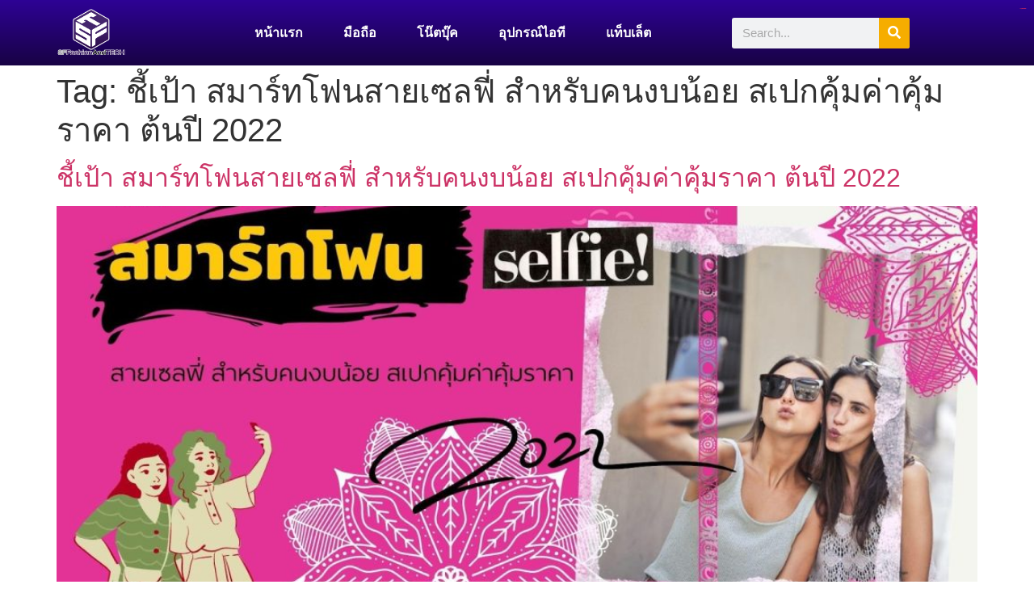

--- FILE ---
content_type: text/html; charset=UTF-8
request_url: https://thlmobilemall.com/tag/%E0%B8%8A%E0%B8%B5%E0%B9%89%E0%B9%80%E0%B8%9B%E0%B9%89%E0%B8%B2-%E0%B8%AA%E0%B8%A1%E0%B8%B2%E0%B8%A3%E0%B9%8C%E0%B8%97%E0%B9%82%E0%B8%9F%E0%B8%99%E0%B8%AA%E0%B8%B2%E0%B8%A2%E0%B9%80%E0%B8%8B%E0%B8%A5/
body_size: 15046
content:
<!doctype html>
<html lang="en-US">
<head>
	<meta charset="UTF-8">
	<meta name="viewport" content="width=device-width, initial-scale=1">
	<link rel="profile" href="https://gmpg.org/xfn/11">
	<meta name='robots' content='index, follow, max-image-preview:large, max-snippet:-1, max-video-preview:-1' />

	<!-- This site is optimized with the Yoast SEO plugin v26.8 - https://yoast.com/product/yoast-seo-wordpress/ -->
	<title>ชี้เป้า สมาร์ทโฟนสายเซลฟี่ สำหรับคนงบน้อย สเปกคุ้มค่าคุ้มราคา ต้นปี 2022 Archives - รีวิวและจัดอันดับ อุปกรณ์ไอที IT</title>
	<link rel="canonical" href="https://thlmobilemall.com/tag/ชี้เป้า-สมาร์ทโฟนสายเซล/" />
	<meta property="og:locale" content="en_US" />
	<meta property="og:type" content="article" />
	<meta property="og:title" content="ชี้เป้า สมาร์ทโฟนสายเซลฟี่ สำหรับคนงบน้อย สเปกคุ้มค่าคุ้มราคา ต้นปี 2022 Archives - รีวิวและจัดอันดับ อุปกรณ์ไอที IT" />
	<meta property="og:url" content="https://thlmobilemall.com/tag/ชี้เป้า-สมาร์ทโฟนสายเซล/" />
	<meta property="og:site_name" content="รีวิวและจัดอันดับ อุปกรณ์ไอที IT" />
	<meta name="twitter:card" content="summary_large_image" />
	<script type="application/ld+json" class="yoast-schema-graph">{"@context":"https://schema.org","@graph":[{"@type":"CollectionPage","@id":"https://thlmobilemall.com/tag/%e0%b8%8a%e0%b8%b5%e0%b9%89%e0%b9%80%e0%b8%9b%e0%b9%89%e0%b8%b2-%e0%b8%aa%e0%b8%a1%e0%b8%b2%e0%b8%a3%e0%b9%8c%e0%b8%97%e0%b9%82%e0%b8%9f%e0%b8%99%e0%b8%aa%e0%b8%b2%e0%b8%a2%e0%b9%80%e0%b8%8b%e0%b8%a5/","url":"https://thlmobilemall.com/tag/%e0%b8%8a%e0%b8%b5%e0%b9%89%e0%b9%80%e0%b8%9b%e0%b9%89%e0%b8%b2-%e0%b8%aa%e0%b8%a1%e0%b8%b2%e0%b8%a3%e0%b9%8c%e0%b8%97%e0%b9%82%e0%b8%9f%e0%b8%99%e0%b8%aa%e0%b8%b2%e0%b8%a2%e0%b9%80%e0%b8%8b%e0%b8%a5/","name":"ชี้เป้า สมาร์ทโฟนสายเซลฟี่ สำหรับคนงบน้อย สเปกคุ้มค่าคุ้มราคา ต้นปี 2022 Archives - รีวิวและจัดอันดับ อุปกรณ์ไอที IT","isPartOf":{"@id":"https://thlmobilemall.com/#website"},"primaryImageOfPage":{"@id":"https://thlmobilemall.com/tag/%e0%b8%8a%e0%b8%b5%e0%b9%89%e0%b9%80%e0%b8%9b%e0%b9%89%e0%b8%b2-%e0%b8%aa%e0%b8%a1%e0%b8%b2%e0%b8%a3%e0%b9%8c%e0%b8%97%e0%b9%82%e0%b8%9f%e0%b8%99%e0%b8%aa%e0%b8%b2%e0%b8%a2%e0%b9%80%e0%b8%8b%e0%b8%a5/#primaryimage"},"image":{"@id":"https://thlmobilemall.com/tag/%e0%b8%8a%e0%b8%b5%e0%b9%89%e0%b9%80%e0%b8%9b%e0%b9%89%e0%b8%b2-%e0%b8%aa%e0%b8%a1%e0%b8%b2%e0%b8%a3%e0%b9%8c%e0%b8%97%e0%b9%82%e0%b8%9f%e0%b8%99%e0%b8%aa%e0%b8%b2%e0%b8%a2%e0%b9%80%e0%b8%8b%e0%b8%a5/#primaryimage"},"thumbnailUrl":"https://thlmobilemall.com/wp-content/uploads/2022/03/ชี้เป้า-สมาร์ทโฟนสายเซลฟี่-สำหรับคนงบน้อย-สเปกคุ้มค่าคุ้มราคา-ต้นปี-2022.jpg","breadcrumb":{"@id":"https://thlmobilemall.com/tag/%e0%b8%8a%e0%b8%b5%e0%b9%89%e0%b9%80%e0%b8%9b%e0%b9%89%e0%b8%b2-%e0%b8%aa%e0%b8%a1%e0%b8%b2%e0%b8%a3%e0%b9%8c%e0%b8%97%e0%b9%82%e0%b8%9f%e0%b8%99%e0%b8%aa%e0%b8%b2%e0%b8%a2%e0%b9%80%e0%b8%8b%e0%b8%a5/#breadcrumb"},"inLanguage":"en-US"},{"@type":"ImageObject","inLanguage":"en-US","@id":"https://thlmobilemall.com/tag/%e0%b8%8a%e0%b8%b5%e0%b9%89%e0%b9%80%e0%b8%9b%e0%b9%89%e0%b8%b2-%e0%b8%aa%e0%b8%a1%e0%b8%b2%e0%b8%a3%e0%b9%8c%e0%b8%97%e0%b9%82%e0%b8%9f%e0%b8%99%e0%b8%aa%e0%b8%b2%e0%b8%a2%e0%b9%80%e0%b8%8b%e0%b8%a5/#primaryimage","url":"https://thlmobilemall.com/wp-content/uploads/2022/03/ชี้เป้า-สมาร์ทโฟนสายเซลฟี่-สำหรับคนงบน้อย-สเปกคุ้มค่าคุ้มราคา-ต้นปี-2022.jpg","contentUrl":"https://thlmobilemall.com/wp-content/uploads/2022/03/ชี้เป้า-สมาร์ทโฟนสายเซลฟี่-สำหรับคนงบน้อย-สเปกคุ้มค่าคุ้มราคา-ต้นปี-2022.jpg","width":1600,"height":900,"caption":"ชี้เป้า สมาร์ทโฟนสายเซลฟี่ สำหรับคนงบน้อย สเปกคุ้มค่าคุ้มราคา ต้นปี 2022"},{"@type":"BreadcrumbList","@id":"https://thlmobilemall.com/tag/%e0%b8%8a%e0%b8%b5%e0%b9%89%e0%b9%80%e0%b8%9b%e0%b9%89%e0%b8%b2-%e0%b8%aa%e0%b8%a1%e0%b8%b2%e0%b8%a3%e0%b9%8c%e0%b8%97%e0%b9%82%e0%b8%9f%e0%b8%99%e0%b8%aa%e0%b8%b2%e0%b8%a2%e0%b9%80%e0%b8%8b%e0%b8%a5/#breadcrumb","itemListElement":[{"@type":"ListItem","position":1,"name":"Home","item":"https://thlmobilemall.com/"},{"@type":"ListItem","position":2,"name":"ชี้เป้า สมาร์ทโฟนสายเซลฟี่ สำหรับคนงบน้อย สเปกคุ้มค่าคุ้มราคา ต้นปี 2022"}]},{"@type":"WebSite","@id":"https://thlmobilemall.com/#website","url":"https://thlmobilemall.com/","name":"รีวิวและจัดอันดับ อุปกรณ์ไอที IT","description":"เว็บไซต์เกี่ยวกับอุปกรณ์ไอที บทความเกี่ยวกับไอที รีวิวและจัดอันดับ","publisher":{"@id":"https://thlmobilemall.com/#organization"},"potentialAction":[{"@type":"SearchAction","target":{"@type":"EntryPoint","urlTemplate":"https://thlmobilemall.com/?s={search_term_string}"},"query-input":{"@type":"PropertyValueSpecification","valueRequired":true,"valueName":"search_term_string"}}],"inLanguage":"en-US"},{"@type":"Organization","@id":"https://thlmobilemall.com/#organization","name":"รีวิวและจัดอันดับ อุปกรณ์ไอที IT","url":"https://thlmobilemall.com/","logo":{"@type":"ImageObject","inLanguage":"en-US","@id":"https://thlmobilemall.com/#/schema/logo/image/","url":"https://thlmobilemall.com/wp-content/uploads/2021/07/cropped-WEW-01.png","contentUrl":"https://thlmobilemall.com/wp-content/uploads/2021/07/cropped-WEW-01.png","width":295,"height":215,"caption":"รีวิวและจัดอันดับ อุปกรณ์ไอที IT"},"image":{"@id":"https://thlmobilemall.com/#/schema/logo/image/"}}]}</script>
	<!-- / Yoast SEO plugin. -->


<link rel='dns-prefetch' href='//www.googletagmanager.com' />
<link rel="alternate" type="application/rss+xml" title="รีวิวและจัดอันดับ อุปกรณ์ไอที IT &raquo; Feed" href="https://thlmobilemall.com/feed/" />
<link rel="alternate" type="application/rss+xml" title="รีวิวและจัดอันดับ อุปกรณ์ไอที IT &raquo; Comments Feed" href="https://thlmobilemall.com/comments/feed/" />
<link rel="alternate" type="application/rss+xml" title="รีวิวและจัดอันดับ อุปกรณ์ไอที IT &raquo; ชี้เป้า สมาร์ทโฟนสายเซลฟี่ สำหรับคนงบน้อย สเปกคุ้มค่าคุ้มราคา ต้นปี 2022 Tag Feed" href="https://thlmobilemall.com/tag/%e0%b8%8a%e0%b8%b5%e0%b9%89%e0%b9%80%e0%b8%9b%e0%b9%89%e0%b8%b2-%e0%b8%aa%e0%b8%a1%e0%b8%b2%e0%b8%a3%e0%b9%8c%e0%b8%97%e0%b9%82%e0%b8%9f%e0%b8%99%e0%b8%aa%e0%b8%b2%e0%b8%a2%e0%b9%80%e0%b8%8b%e0%b8%a5/feed/" />
<style id='wp-img-auto-sizes-contain-inline-css'>
img:is([sizes=auto i],[sizes^="auto," i]){contain-intrinsic-size:3000px 1500px}
/*# sourceURL=wp-img-auto-sizes-contain-inline-css */
</style>
<style id='wp-emoji-styles-inline-css'>

	img.wp-smiley, img.emoji {
		display: inline !important;
		border: none !important;
		box-shadow: none !important;
		height: 1em !important;
		width: 1em !important;
		margin: 0 0.07em !important;
		vertical-align: -0.1em !important;
		background: none !important;
		padding: 0 !important;
	}
/*# sourceURL=wp-emoji-styles-inline-css */
</style>
<link rel='stylesheet' id='wp-block-library-css' href='https://thlmobilemall.com/wp-includes/css/dist/block-library/style.min.css?ver=6.9' media='all' />
<style id='classic-theme-styles-inline-css'>
/*! This file is auto-generated */
.wp-block-button__link{color:#fff;background-color:#32373c;border-radius:9999px;box-shadow:none;text-decoration:none;padding:calc(.667em + 2px) calc(1.333em + 2px);font-size:1.125em}.wp-block-file__button{background:#32373c;color:#fff;text-decoration:none}
/*# sourceURL=/wp-includes/css/classic-themes.min.css */
</style>
<style id='global-styles-inline-css'>
:root{--wp--preset--aspect-ratio--square: 1;--wp--preset--aspect-ratio--4-3: 4/3;--wp--preset--aspect-ratio--3-4: 3/4;--wp--preset--aspect-ratio--3-2: 3/2;--wp--preset--aspect-ratio--2-3: 2/3;--wp--preset--aspect-ratio--16-9: 16/9;--wp--preset--aspect-ratio--9-16: 9/16;--wp--preset--color--black: #000000;--wp--preset--color--cyan-bluish-gray: #abb8c3;--wp--preset--color--white: #ffffff;--wp--preset--color--pale-pink: #f78da7;--wp--preset--color--vivid-red: #cf2e2e;--wp--preset--color--luminous-vivid-orange: #ff6900;--wp--preset--color--luminous-vivid-amber: #fcb900;--wp--preset--color--light-green-cyan: #7bdcb5;--wp--preset--color--vivid-green-cyan: #00d084;--wp--preset--color--pale-cyan-blue: #8ed1fc;--wp--preset--color--vivid-cyan-blue: #0693e3;--wp--preset--color--vivid-purple: #9b51e0;--wp--preset--gradient--vivid-cyan-blue-to-vivid-purple: linear-gradient(135deg,rgb(6,147,227) 0%,rgb(155,81,224) 100%);--wp--preset--gradient--light-green-cyan-to-vivid-green-cyan: linear-gradient(135deg,rgb(122,220,180) 0%,rgb(0,208,130) 100%);--wp--preset--gradient--luminous-vivid-amber-to-luminous-vivid-orange: linear-gradient(135deg,rgb(252,185,0) 0%,rgb(255,105,0) 100%);--wp--preset--gradient--luminous-vivid-orange-to-vivid-red: linear-gradient(135deg,rgb(255,105,0) 0%,rgb(207,46,46) 100%);--wp--preset--gradient--very-light-gray-to-cyan-bluish-gray: linear-gradient(135deg,rgb(238,238,238) 0%,rgb(169,184,195) 100%);--wp--preset--gradient--cool-to-warm-spectrum: linear-gradient(135deg,rgb(74,234,220) 0%,rgb(151,120,209) 20%,rgb(207,42,186) 40%,rgb(238,44,130) 60%,rgb(251,105,98) 80%,rgb(254,248,76) 100%);--wp--preset--gradient--blush-light-purple: linear-gradient(135deg,rgb(255,206,236) 0%,rgb(152,150,240) 100%);--wp--preset--gradient--blush-bordeaux: linear-gradient(135deg,rgb(254,205,165) 0%,rgb(254,45,45) 50%,rgb(107,0,62) 100%);--wp--preset--gradient--luminous-dusk: linear-gradient(135deg,rgb(255,203,112) 0%,rgb(199,81,192) 50%,rgb(65,88,208) 100%);--wp--preset--gradient--pale-ocean: linear-gradient(135deg,rgb(255,245,203) 0%,rgb(182,227,212) 50%,rgb(51,167,181) 100%);--wp--preset--gradient--electric-grass: linear-gradient(135deg,rgb(202,248,128) 0%,rgb(113,206,126) 100%);--wp--preset--gradient--midnight: linear-gradient(135deg,rgb(2,3,129) 0%,rgb(40,116,252) 100%);--wp--preset--font-size--small: 13px;--wp--preset--font-size--medium: 20px;--wp--preset--font-size--large: 36px;--wp--preset--font-size--x-large: 42px;--wp--preset--spacing--20: 0.44rem;--wp--preset--spacing--30: 0.67rem;--wp--preset--spacing--40: 1rem;--wp--preset--spacing--50: 1.5rem;--wp--preset--spacing--60: 2.25rem;--wp--preset--spacing--70: 3.38rem;--wp--preset--spacing--80: 5.06rem;--wp--preset--shadow--natural: 6px 6px 9px rgba(0, 0, 0, 0.2);--wp--preset--shadow--deep: 12px 12px 50px rgba(0, 0, 0, 0.4);--wp--preset--shadow--sharp: 6px 6px 0px rgba(0, 0, 0, 0.2);--wp--preset--shadow--outlined: 6px 6px 0px -3px rgb(255, 255, 255), 6px 6px rgb(0, 0, 0);--wp--preset--shadow--crisp: 6px 6px 0px rgb(0, 0, 0);}:where(.is-layout-flex){gap: 0.5em;}:where(.is-layout-grid){gap: 0.5em;}body .is-layout-flex{display: flex;}.is-layout-flex{flex-wrap: wrap;align-items: center;}.is-layout-flex > :is(*, div){margin: 0;}body .is-layout-grid{display: grid;}.is-layout-grid > :is(*, div){margin: 0;}:where(.wp-block-columns.is-layout-flex){gap: 2em;}:where(.wp-block-columns.is-layout-grid){gap: 2em;}:where(.wp-block-post-template.is-layout-flex){gap: 1.25em;}:where(.wp-block-post-template.is-layout-grid){gap: 1.25em;}.has-black-color{color: var(--wp--preset--color--black) !important;}.has-cyan-bluish-gray-color{color: var(--wp--preset--color--cyan-bluish-gray) !important;}.has-white-color{color: var(--wp--preset--color--white) !important;}.has-pale-pink-color{color: var(--wp--preset--color--pale-pink) !important;}.has-vivid-red-color{color: var(--wp--preset--color--vivid-red) !important;}.has-luminous-vivid-orange-color{color: var(--wp--preset--color--luminous-vivid-orange) !important;}.has-luminous-vivid-amber-color{color: var(--wp--preset--color--luminous-vivid-amber) !important;}.has-light-green-cyan-color{color: var(--wp--preset--color--light-green-cyan) !important;}.has-vivid-green-cyan-color{color: var(--wp--preset--color--vivid-green-cyan) !important;}.has-pale-cyan-blue-color{color: var(--wp--preset--color--pale-cyan-blue) !important;}.has-vivid-cyan-blue-color{color: var(--wp--preset--color--vivid-cyan-blue) !important;}.has-vivid-purple-color{color: var(--wp--preset--color--vivid-purple) !important;}.has-black-background-color{background-color: var(--wp--preset--color--black) !important;}.has-cyan-bluish-gray-background-color{background-color: var(--wp--preset--color--cyan-bluish-gray) !important;}.has-white-background-color{background-color: var(--wp--preset--color--white) !important;}.has-pale-pink-background-color{background-color: var(--wp--preset--color--pale-pink) !important;}.has-vivid-red-background-color{background-color: var(--wp--preset--color--vivid-red) !important;}.has-luminous-vivid-orange-background-color{background-color: var(--wp--preset--color--luminous-vivid-orange) !important;}.has-luminous-vivid-amber-background-color{background-color: var(--wp--preset--color--luminous-vivid-amber) !important;}.has-light-green-cyan-background-color{background-color: var(--wp--preset--color--light-green-cyan) !important;}.has-vivid-green-cyan-background-color{background-color: var(--wp--preset--color--vivid-green-cyan) !important;}.has-pale-cyan-blue-background-color{background-color: var(--wp--preset--color--pale-cyan-blue) !important;}.has-vivid-cyan-blue-background-color{background-color: var(--wp--preset--color--vivid-cyan-blue) !important;}.has-vivid-purple-background-color{background-color: var(--wp--preset--color--vivid-purple) !important;}.has-black-border-color{border-color: var(--wp--preset--color--black) !important;}.has-cyan-bluish-gray-border-color{border-color: var(--wp--preset--color--cyan-bluish-gray) !important;}.has-white-border-color{border-color: var(--wp--preset--color--white) !important;}.has-pale-pink-border-color{border-color: var(--wp--preset--color--pale-pink) !important;}.has-vivid-red-border-color{border-color: var(--wp--preset--color--vivid-red) !important;}.has-luminous-vivid-orange-border-color{border-color: var(--wp--preset--color--luminous-vivid-orange) !important;}.has-luminous-vivid-amber-border-color{border-color: var(--wp--preset--color--luminous-vivid-amber) !important;}.has-light-green-cyan-border-color{border-color: var(--wp--preset--color--light-green-cyan) !important;}.has-vivid-green-cyan-border-color{border-color: var(--wp--preset--color--vivid-green-cyan) !important;}.has-pale-cyan-blue-border-color{border-color: var(--wp--preset--color--pale-cyan-blue) !important;}.has-vivid-cyan-blue-border-color{border-color: var(--wp--preset--color--vivid-cyan-blue) !important;}.has-vivid-purple-border-color{border-color: var(--wp--preset--color--vivid-purple) !important;}.has-vivid-cyan-blue-to-vivid-purple-gradient-background{background: var(--wp--preset--gradient--vivid-cyan-blue-to-vivid-purple) !important;}.has-light-green-cyan-to-vivid-green-cyan-gradient-background{background: var(--wp--preset--gradient--light-green-cyan-to-vivid-green-cyan) !important;}.has-luminous-vivid-amber-to-luminous-vivid-orange-gradient-background{background: var(--wp--preset--gradient--luminous-vivid-amber-to-luminous-vivid-orange) !important;}.has-luminous-vivid-orange-to-vivid-red-gradient-background{background: var(--wp--preset--gradient--luminous-vivid-orange-to-vivid-red) !important;}.has-very-light-gray-to-cyan-bluish-gray-gradient-background{background: var(--wp--preset--gradient--very-light-gray-to-cyan-bluish-gray) !important;}.has-cool-to-warm-spectrum-gradient-background{background: var(--wp--preset--gradient--cool-to-warm-spectrum) !important;}.has-blush-light-purple-gradient-background{background: var(--wp--preset--gradient--blush-light-purple) !important;}.has-blush-bordeaux-gradient-background{background: var(--wp--preset--gradient--blush-bordeaux) !important;}.has-luminous-dusk-gradient-background{background: var(--wp--preset--gradient--luminous-dusk) !important;}.has-pale-ocean-gradient-background{background: var(--wp--preset--gradient--pale-ocean) !important;}.has-electric-grass-gradient-background{background: var(--wp--preset--gradient--electric-grass) !important;}.has-midnight-gradient-background{background: var(--wp--preset--gradient--midnight) !important;}.has-small-font-size{font-size: var(--wp--preset--font-size--small) !important;}.has-medium-font-size{font-size: var(--wp--preset--font-size--medium) !important;}.has-large-font-size{font-size: var(--wp--preset--font-size--large) !important;}.has-x-large-font-size{font-size: var(--wp--preset--font-size--x-large) !important;}
:where(.wp-block-post-template.is-layout-flex){gap: 1.25em;}:where(.wp-block-post-template.is-layout-grid){gap: 1.25em;}
:where(.wp-block-term-template.is-layout-flex){gap: 1.25em;}:where(.wp-block-term-template.is-layout-grid){gap: 1.25em;}
:where(.wp-block-columns.is-layout-flex){gap: 2em;}:where(.wp-block-columns.is-layout-grid){gap: 2em;}
:root :where(.wp-block-pullquote){font-size: 1.5em;line-height: 1.6;}
/*# sourceURL=global-styles-inline-css */
</style>
<link rel='stylesheet' id='hello-elementor-css' href='https://thlmobilemall.com/wp-content/themes/hello-elementor/style.min.css?ver=2.8.1' media='all' />
<link rel='stylesheet' id='hello-elementor-theme-style-css' href='https://thlmobilemall.com/wp-content/themes/hello-elementor/theme.min.css?ver=2.8.1' media='all' />
<link rel='stylesheet' id='elementor-frontend-css' href='https://thlmobilemall.com/wp-content/plugins/elementor/assets/css/frontend.min.css?ver=3.34.2' media='all' />
<link rel='stylesheet' id='widget-image-css' href='https://thlmobilemall.com/wp-content/plugins/elementor/assets/css/widget-image.min.css?ver=3.34.2' media='all' />
<link rel='stylesheet' id='widget-nav-menu-css' href='https://thlmobilemall.com/wp-content/plugins/elementor-pro/assets/css/widget-nav-menu.min.css?ver=3.29.2' media='all' />
<link rel='stylesheet' id='widget-search-form-css' href='https://thlmobilemall.com/wp-content/plugins/elementor-pro/assets/css/widget-search-form.min.css?ver=3.29.2' media='all' />
<link rel='stylesheet' id='elementor-icons-shared-0-css' href='https://thlmobilemall.com/wp-content/plugins/elementor/assets/lib/font-awesome/css/fontawesome.min.css?ver=5.15.3' media='all' />
<link rel='stylesheet' id='elementor-icons-fa-solid-css' href='https://thlmobilemall.com/wp-content/plugins/elementor/assets/lib/font-awesome/css/solid.min.css?ver=5.15.3' media='all' />
<link rel='stylesheet' id='e-animation-fadeInUp-css' href='https://thlmobilemall.com/wp-content/plugins/elementor/assets/lib/animations/styles/fadeInUp.min.css?ver=3.34.2' media='all' />
<link rel='stylesheet' id='swiper-css' href='https://thlmobilemall.com/wp-content/plugins/elementor/assets/lib/swiper/v8/css/swiper.min.css?ver=8.4.5' media='all' />
<link rel='stylesheet' id='e-swiper-css' href='https://thlmobilemall.com/wp-content/plugins/elementor/assets/css/conditionals/e-swiper.min.css?ver=3.34.2' media='all' />
<link rel='stylesheet' id='widget-slides-css' href='https://thlmobilemall.com/wp-content/plugins/elementor-pro/assets/css/widget-slides.min.css?ver=3.29.2' media='all' />
<link rel='stylesheet' id='widget-heading-css' href='https://thlmobilemall.com/wp-content/plugins/elementor/assets/css/widget-heading.min.css?ver=3.34.2' media='all' />
<link rel='stylesheet' id='widget-posts-css' href='https://thlmobilemall.com/wp-content/plugins/elementor-pro/assets/css/widget-posts.min.css?ver=3.29.2' media='all' />
<link rel='stylesheet' id='elementor-icons-css' href='https://thlmobilemall.com/wp-content/plugins/elementor/assets/lib/eicons/css/elementor-icons.min.css?ver=5.46.0' media='all' />
<link rel='stylesheet' id='elementor-post-6-css' href='https://thlmobilemall.com/wp-content/uploads/elementor/css/post-6.css?ver=1769065126' media='all' />
<link rel='stylesheet' id='elementor-post-23-css' href='https://thlmobilemall.com/wp-content/uploads/elementor/css/post-23.css?ver=1769065127' media='all' />
<link rel='stylesheet' id='elementor-post-19-css' href='https://thlmobilemall.com/wp-content/uploads/elementor/css/post-19.css?ver=1769065127' media='all' />
<link rel='stylesheet' id='elementor-gf-local-roboto-css' href='http://thlmobilemall.com/wp-content/uploads/elementor/google-fonts/css/roboto.css?ver=1742237041' media='all' />
<link rel='stylesheet' id='elementor-gf-local-robotoslab-css' href='http://thlmobilemall.com/wp-content/uploads/elementor/google-fonts/css/robotoslab.css?ver=1742237042' media='all' />
<script src="https://thlmobilemall.com/wp-includes/js/jquery/jquery.min.js?ver=3.7.1" id="jquery-core-js"></script>
<script src="https://thlmobilemall.com/wp-includes/js/jquery/jquery-migrate.min.js?ver=3.4.1" id="jquery-migrate-js"></script>
<link rel="https://api.w.org/" href="https://thlmobilemall.com/wp-json/" /><link rel="alternate" title="JSON" type="application/json" href="https://thlmobilemall.com/wp-json/wp/v2/tags/95" /><link rel="EditURI" type="application/rsd+xml" title="RSD" href="https://thlmobilemall.com/xmlrpc.php?rsd" />
<meta name="generator" content="WordPress 6.9" />
<meta name="generator" content="Site Kit by Google 1.170.0" /><meta name="google-site-verification" content="fc6IqtpC4Bckbf9Y4nSyzGwImJ1wRAYIYPhirDlQs0Q"><meta name="generator" content="Elementor 3.34.2; features: additional_custom_breakpoints; settings: css_print_method-external, google_font-enabled, font_display-auto">
			<style>
				.e-con.e-parent:nth-of-type(n+4):not(.e-lazyloaded):not(.e-no-lazyload),
				.e-con.e-parent:nth-of-type(n+4):not(.e-lazyloaded):not(.e-no-lazyload) * {
					background-image: none !important;
				}
				@media screen and (max-height: 1024px) {
					.e-con.e-parent:nth-of-type(n+3):not(.e-lazyloaded):not(.e-no-lazyload),
					.e-con.e-parent:nth-of-type(n+3):not(.e-lazyloaded):not(.e-no-lazyload) * {
						background-image: none !important;
					}
				}
				@media screen and (max-height: 640px) {
					.e-con.e-parent:nth-of-type(n+2):not(.e-lazyloaded):not(.e-no-lazyload),
					.e-con.e-parent:nth-of-type(n+2):not(.e-lazyloaded):not(.e-no-lazyload) * {
						background-image: none !important;
					}
				}
			</style>
			<link rel="icon" href="https://thlmobilemall.com/wp-content/uploads/2021/07/cropped-cropped-WEW-01-32x32.png" sizes="32x32" />
<link rel="icon" href="https://thlmobilemall.com/wp-content/uploads/2021/07/cropped-cropped-WEW-01-192x192.png" sizes="192x192" />
<link rel="apple-touch-icon" href="https://thlmobilemall.com/wp-content/uploads/2021/07/cropped-cropped-WEW-01-180x180.png" />
<meta name="msapplication-TileImage" content="https://thlmobilemall.com/wp-content/uploads/2021/07/cropped-cropped-WEW-01-270x270.png" />
</head>
<body class="archive tag tag-95 wp-custom-logo wp-theme-hello-elementor elementor-default elementor-kit-6">


<a class="skip-link screen-reader-text" href="#content">Skip to content</a>

		<div data-elementor-type="header" data-elementor-id="23" class="elementor elementor-23 elementor-location-header" data-elementor-post-type="elementor_library">
					<section class="elementor-section elementor-top-section elementor-element elementor-element-7a0128d7 elementor-section-boxed elementor-section-height-default elementor-section-height-default" data-id="7a0128d7" data-element_type="section" data-settings="{&quot;background_background&quot;:&quot;gradient&quot;}">
						<div class="elementor-container elementor-column-gap-default">
					<div class="elementor-column elementor-col-33 elementor-top-column elementor-element elementor-element-32a6bfd" data-id="32a6bfd" data-element_type="column">
			<div class="elementor-widget-wrap elementor-element-populated">
						<div class="elementor-element elementor-element-645fc4a9 elementor-widget elementor-widget-theme-site-logo elementor-widget-image" data-id="645fc4a9" data-element_type="widget" data-widget_type="theme-site-logo.default">
				<div class="elementor-widget-container">
											<a href="https://thlmobilemall.com">
			<img fetchpriority="high" width="295" height="215" src="https://thlmobilemall.com/wp-content/uploads/2021/07/cropped-WEW-01.png" class="attachment-medium size-medium wp-image-52" alt="" />				</a>
											</div>
				</div>
					</div>
		</div>
				<div class="elementor-column elementor-col-33 elementor-top-column elementor-element elementor-element-63a2744a" data-id="63a2744a" data-element_type="column">
			<div class="elementor-widget-wrap elementor-element-populated">
						<div class="elementor-element elementor-element-5e38acc5 elementor-nav-menu__align-center elementor-nav-menu--dropdown-tablet elementor-nav-menu__text-align-aside elementor-nav-menu--toggle elementor-nav-menu--burger elementor-widget elementor-widget-nav-menu" data-id="5e38acc5" data-element_type="widget" data-settings="{&quot;layout&quot;:&quot;horizontal&quot;,&quot;submenu_icon&quot;:{&quot;value&quot;:&quot;&lt;i class=\&quot;fas fa-caret-down\&quot;&gt;&lt;\/i&gt;&quot;,&quot;library&quot;:&quot;fa-solid&quot;},&quot;toggle&quot;:&quot;burger&quot;}" data-widget_type="nav-menu.default">
				<div class="elementor-widget-container">
								<nav aria-label="Menu" class="elementor-nav-menu--main elementor-nav-menu__container elementor-nav-menu--layout-horizontal e--pointer-underline e--animation-fade">
				<ul id="menu-1-5e38acc5" class="elementor-nav-menu"><li class="menu-item menu-item-type-post_type menu-item-object-page menu-item-home menu-item-69"><a href="https://thlmobilemall.com/" class="elementor-item">หน้าแรก</a></li>
<li class="menu-item menu-item-type-post_type menu-item-object-page menu-item-199"><a href="https://thlmobilemall.com/%e0%b8%a1%e0%b8%b7%e0%b8%ad%e0%b8%96%e0%b8%b7%e0%b8%ad/" class="elementor-item">มือถือ</a></li>
<li class="menu-item menu-item-type-post_type menu-item-object-page menu-item-197"><a href="https://thlmobilemall.com/%e0%b9%82%e0%b8%99%e0%b9%8a%e0%b8%95%e0%b8%9a%e0%b8%b8%e0%b9%8a%e0%b8%84/" class="elementor-item">โน๊ตบุ๊ค</a></li>
<li class="menu-item menu-item-type-post_type menu-item-object-page menu-item-196"><a href="https://thlmobilemall.com/%e0%b8%ad%e0%b8%b8%e0%b8%9b%e0%b8%81%e0%b8%a3%e0%b8%93%e0%b9%8c%e0%b9%84%e0%b8%ad%e0%b8%97%e0%b8%b5/" class="elementor-item">อุปกรณ์ไอที</a></li>
<li class="menu-item menu-item-type-post_type menu-item-object-page menu-item-198"><a href="https://thlmobilemall.com/%e0%b9%81%e0%b8%97%e0%b9%87%e0%b8%9a%e0%b9%80%e0%b8%a5%e0%b9%87%e0%b8%95/" class="elementor-item">แท็บเล็ต</a></li>
</ul>			</nav>
					<div class="elementor-menu-toggle" role="button" tabindex="0" aria-label="Menu Toggle" aria-expanded="false">
			<i aria-hidden="true" role="presentation" class="elementor-menu-toggle__icon--open eicon-menu-bar"></i><i aria-hidden="true" role="presentation" class="elementor-menu-toggle__icon--close eicon-close"></i>		</div>
					<nav class="elementor-nav-menu--dropdown elementor-nav-menu__container" aria-hidden="true">
				<ul id="menu-2-5e38acc5" class="elementor-nav-menu"><li class="menu-item menu-item-type-post_type menu-item-object-page menu-item-home menu-item-69"><a href="https://thlmobilemall.com/" class="elementor-item" tabindex="-1">หน้าแรก</a></li>
<li class="menu-item menu-item-type-post_type menu-item-object-page menu-item-199"><a href="https://thlmobilemall.com/%e0%b8%a1%e0%b8%b7%e0%b8%ad%e0%b8%96%e0%b8%b7%e0%b8%ad/" class="elementor-item" tabindex="-1">มือถือ</a></li>
<li class="menu-item menu-item-type-post_type menu-item-object-page menu-item-197"><a href="https://thlmobilemall.com/%e0%b9%82%e0%b8%99%e0%b9%8a%e0%b8%95%e0%b8%9a%e0%b8%b8%e0%b9%8a%e0%b8%84/" class="elementor-item" tabindex="-1">โน๊ตบุ๊ค</a></li>
<li class="menu-item menu-item-type-post_type menu-item-object-page menu-item-196"><a href="https://thlmobilemall.com/%e0%b8%ad%e0%b8%b8%e0%b8%9b%e0%b8%81%e0%b8%a3%e0%b8%93%e0%b9%8c%e0%b9%84%e0%b8%ad%e0%b8%97%e0%b8%b5/" class="elementor-item" tabindex="-1">อุปกรณ์ไอที</a></li>
<li class="menu-item menu-item-type-post_type menu-item-object-page menu-item-198"><a href="https://thlmobilemall.com/%e0%b9%81%e0%b8%97%e0%b9%87%e0%b8%9a%e0%b9%80%e0%b8%a5%e0%b9%87%e0%b8%95/" class="elementor-item" tabindex="-1">แท็บเล็ต</a></li>
</ul>			</nav>
						</div>
				</div>
					</div>
		</div>
				<div class="elementor-column elementor-col-33 elementor-top-column elementor-element elementor-element-a4db0c8" data-id="a4db0c8" data-element_type="column">
			<div class="elementor-widget-wrap elementor-element-populated">
						<div class="elementor-element elementor-element-894b60d elementor-search-form--skin-classic elementor-search-form--button-type-icon elementor-search-form--icon-search elementor-widget elementor-widget-search-form" data-id="894b60d" data-element_type="widget" data-settings="{&quot;skin&quot;:&quot;classic&quot;}" data-widget_type="search-form.default">
				<div class="elementor-widget-container">
							<search role="search">
			<form class="elementor-search-form" action="https://thlmobilemall.com" method="get">
												<div class="elementor-search-form__container">
					<label class="elementor-screen-only" for="elementor-search-form-894b60d">Search</label>

					
					<input id="elementor-search-form-894b60d" placeholder="Search..." class="elementor-search-form__input" type="search" name="s" value="">
					
											<button class="elementor-search-form__submit" type="submit" aria-label="Search">
															<i aria-hidden="true" class="fas fa-search"></i>													</button>
					
									</div>
			</form>
		</search>
						</div>
				</div>
					</div>
		</div>
					</div>
		</section>
				</div>
		<main id="content" class="site-main">

			<header class="page-header">
			<h1 class="entry-title">Tag: <span>ชี้เป้า สมาร์ทโฟนสายเซลฟี่ สำหรับคนงบน้อย สเปกคุ้มค่าคุ้มราคา ต้นปี 2022</span></h1>		</header>
	
	<div class="page-content">
					<article class="post">
				<h2 class="entry-title"><a href="https://thlmobilemall.com/mobile/%e0%b8%8a%e0%b8%b5%e0%b9%89%e0%b9%80%e0%b8%9b%e0%b9%89%e0%b8%b2-%e0%b8%aa%e0%b8%a1%e0%b8%b2%e0%b8%a3%e0%b9%8c%e0%b8%97%e0%b9%82%e0%b8%9f%e0%b8%99%e0%b8%aa%e0%b8%b2%e0%b8%a2%e0%b9%80%e0%b8%8b%e0%b8%a5/">ชี้เป้า สมาร์ทโฟนสายเซลฟี่ สำหรับคนงบน้อย สเปกคุ้มค่าคุ้มราคา ต้นปี 2022</a></h2><a href="https://thlmobilemall.com/mobile/%e0%b8%8a%e0%b8%b5%e0%b9%89%e0%b9%80%e0%b8%9b%e0%b9%89%e0%b8%b2-%e0%b8%aa%e0%b8%a1%e0%b8%b2%e0%b8%a3%e0%b9%8c%e0%b8%97%e0%b9%82%e0%b8%9f%e0%b8%99%e0%b8%aa%e0%b8%b2%e0%b8%a2%e0%b9%80%e0%b8%8b%e0%b8%a5/"><img width="800" height="450" src="https://thlmobilemall.com/wp-content/uploads/2022/03/ชี้เป้า-สมาร์ทโฟนสายเซลฟี่-สำหรับคนงบน้อย-สเปกคุ้มค่าคุ้มราคา-ต้นปี-2022-1024x576.jpg" class="attachment-large size-large wp-post-image" alt="ชี้เป้า สมาร์ทโฟนสายเซลฟี่ สำหรับคนงบน้อย สเปกคุ้มค่าคุ้มราคา ต้นปี 2022" decoding="async" srcset="https://thlmobilemall.com/wp-content/uploads/2022/03/ชี้เป้า-สมาร์ทโฟนสายเซลฟี่-สำหรับคนงบน้อย-สเปกคุ้มค่าคุ้มราคา-ต้นปี-2022-1024x576.jpg 1024w, https://thlmobilemall.com/wp-content/uploads/2022/03/ชี้เป้า-สมาร์ทโฟนสายเซลฟี่-สำหรับคนงบน้อย-สเปกคุ้มค่าคุ้มราคา-ต้นปี-2022-300x169.jpg 300w, https://thlmobilemall.com/wp-content/uploads/2022/03/ชี้เป้า-สมาร์ทโฟนสายเซลฟี่-สำหรับคนงบน้อย-สเปกคุ้มค่าคุ้มราคา-ต้นปี-2022-768x432.jpg 768w, https://thlmobilemall.com/wp-content/uploads/2022/03/ชี้เป้า-สมาร์ทโฟนสายเซลฟี่-สำหรับคนงบน้อย-สเปกคุ้มค่าคุ้มราคา-ต้นปี-2022-1536x864.jpg 1536w, https://thlmobilemall.com/wp-content/uploads/2022/03/ชี้เป้า-สมาร์ทโฟนสายเซลฟี่-สำหรับคนงบน้อย-สเปกคุ้มค่าคุ้มราคา-ต้นปี-2022.jpg 1600w" sizes="(max-width: 800px) 100vw, 800px" /></a><p>ค่ายมือถือสมาร์ทโฟน ณ ปัจจุบันหลากหลายแบรนด์ที่ทำการพัฒนากล้องเซลฟี่ของตัวเองให้ถ่ายรูปได้สวยนำมาแข่งขันกันทางการตลาดมือถือ เหล่าบรรดาสาวกนักถ่ายเซลฟี่ก็ต้องมานั่งตัดสินใจโดยเฉพาะคนที่มีงบน้อย มือถือรุ่นไหนยี่ห้อไหนที่จะมีสเปกที่โอเค กล้องถ่ายเซลฟี่ที่สวยโดยไม่ต้องแต่งอะไรมาก แถมขอให้ราคาต้องสบายกระเป๋าสตางค์ เรามาชี้เป้าให้ท่านได้พิจารณาในการตัดสินใจซื้อไปดูกัน OPPO A94&nbsp; OPPO A94 เป็นสมาร์ทโฟนสายถ่ายเซลฟี่เลย ด้วยการจัดสเปกทางด้านกล้องหน้าที่ทำให้การถ่ายรูปของท่านไม่น่าเบื่ออีกต่อไปด้วยความละเอียด 32 ล้านพิกเซล&nbsp; HDR จะถ่ายเซลฟี่หรือจะถ่ายเป็นวีดีโอทำคอนเทนต์ได้หมด รุ่นนี้จะให้หน้าจอแบบ Punch-Hole AMOLED 6.43 นิ้ว ส่วนกล้องหลัง 4 ตัว กล้องหลัก 48 ล้านพิกเซล กล้องอัลตร้าไวด์ 8ล้านพิกเซล กล้องมาโคร 2 ล้านพิกเซล กล้องโมโน 2ล้านพิกเซล สรุปสเปก&nbsp; OPPO A94&nbsp; ระบบปฏิบัติการ: Android 11 ครอบทับด้วย ColorOS 11 หน้าจอ : 6.43 นิ้ว ความละเอียด FHD+ (2400 x 1080 พิกเซล) [&hellip;]</p>
			</article>
			</div>

	
	
</main>
		<div data-elementor-type="footer" data-elementor-id="19" class="elementor elementor-19 elementor-location-footer" data-elementor-post-type="elementor_library">
					<section class="elementor-section elementor-top-section elementor-element elementor-element-1719e8c0 elementor-section-boxed elementor-section-height-default elementor-section-height-default" data-id="1719e8c0" data-element_type="section" data-settings="{&quot;background_background&quot;:&quot;classic&quot;}">
						<div class="elementor-container elementor-column-gap-default">
					<div class="elementor-column elementor-col-20 elementor-top-column elementor-element elementor-element-3abefcd4" data-id="3abefcd4" data-element_type="column">
			<div class="elementor-widget-wrap elementor-element-populated">
						<div class="elementor-element elementor-element-76875c6a elementor-widget elementor-widget-theme-site-logo elementor-widget-image" data-id="76875c6a" data-element_type="widget" data-widget_type="theme-site-logo.default">
				<div class="elementor-widget-container">
											<a href="https://thlmobilemall.com">
			<img width="295" height="215" src="https://thlmobilemall.com/wp-content/uploads/2021/07/cropped-WEW-01.png" class="attachment-medium size-medium wp-image-52" alt="" />				</a>
											</div>
				</div>
				<div class="elementor-element elementor-element-4d662967 elementor-widget elementor-widget-text-editor" data-id="4d662967" data-element_type="widget" data-widget_type="text-editor.default">
				<div class="elementor-widget-container">
									<p style="text-align: center;"><span style="color: #ffffff;">จัดอับดับ โทรศัพท์มือถือ  โน๊ตบุ๊ค แท็บเล็ต กล้อง อุปกรณ์คอม ราคาไม่แพง พร้อมทั้งข้อมูลข่าวสารในวงการโทรศัพท์มือถือ ไอที PC Notebook</span></p>								</div>
				</div>
				<div class="elementor-element elementor-element-5ec82cbc elementor--h-position-center elementor--v-position-middle elementor-widget elementor-widget-slides" data-id="5ec82cbc" data-element_type="widget" data-settings="{&quot;navigation&quot;:&quot;none&quot;,&quot;autoplay&quot;:&quot;yes&quot;,&quot;pause_on_hover&quot;:&quot;yes&quot;,&quot;pause_on_interaction&quot;:&quot;yes&quot;,&quot;autoplay_speed&quot;:5000,&quot;infinite&quot;:&quot;yes&quot;,&quot;transition&quot;:&quot;slide&quot;,&quot;transition_speed&quot;:500}" data-widget_type="slides.default">
				<div class="elementor-widget-container">
									<div class="elementor-swiper">
					<div class="elementor-slides-wrapper elementor-main-swiper swiper" role="region" aria-roledescription="carousel" aria-label="Slides" dir="ltr" data-animation="fadeInUp">
				<div class="swiper-wrapper elementor-slides">
										<div class="elementor-repeater-item-20a7b89 swiper-slide" role="group" aria-roledescription="slide"><div class="swiper-slide-bg" role="img"></div><a class="swiper-slide-inner" href="https://asanuno.com/"><div class="swiper-slide-contents"><div class="elementor-slide-heading">สล็อตเว็บตรง</div></div></a></div><div class="elementor-repeater-item-91799af swiper-slide" role="group" aria-roledescription="slide"><div class="swiper-slide-bg" role="img"></div><a class="swiper-slide-inner" href="https://ufacob999.com/"><div class="swiper-slide-contents"><div class="elementor-slide-heading">ufacob999</div></div></a></div><div class="elementor-repeater-item-1999f8c swiper-slide" role="group" aria-roledescription="slide"><div class="swiper-slide-bg" role="img"></div><a class="swiper-slide-inner" href="https://baccaratonline.bet/"><div class="swiper-slide-contents"><div class="elementor-slide-heading">baccaratonline</div></div></a></div><div class="elementor-repeater-item-ed4602c swiper-slide" role="group" aria-roledescription="slide"><div class="swiper-slide-bg" role="img"></div><a class="swiper-slide-inner" href="https://hiloclub999.com/"><div class="swiper-slide-contents"><div class="elementor-slide-heading">hiloclub999</div></div></a></div><div class="elementor-repeater-item-ea45163 swiper-slide" role="group" aria-roledescription="slide"><div class="swiper-slide-bg" role="img"></div><a class="swiper-slide-inner" href="https://slot666s.bet/"><div class="swiper-slide-contents"><div class="elementor-slide-heading">slot666s</div></div></a></div><div class="elementor-repeater-item-1903943 swiper-slide" role="group" aria-roledescription="slide"><div class="swiper-slide-bg" role="img"></div><a class="swiper-slide-inner" href="https://sexybaccarats168.com/"><div class="swiper-slide-contents"><div class="elementor-slide-heading">gopgslot</div></div></a></div><div class="elementor-repeater-item-af1e81b swiper-slide" role="group" aria-roledescription="slide"><div class="swiper-slide-bg" role="img"></div><a class="swiper-slide-inner" href="https://sexybaccarats168.com/"><div class="swiper-slide-contents"><div class="elementor-slide-heading">sexybaccarats168</div></div></a></div><div class="elementor-repeater-item-917114b swiper-slide" role="group" aria-roledescription="slide"><div class="swiper-slide-bg" role="img"></div><a class="swiper-slide-inner" href="https://googlepokerroom.com/"><div class="swiper-slide-contents"><div class="elementor-slide-heading">บาคาร่า ฝากถอน ไม่มีขั้นต่ำ</div></div></a></div><div class="elementor-repeater-item-b609171 swiper-slide" role="group" aria-roledescription="slide"><div class="swiper-slide-bg" role="img"></div><a class="swiper-slide-inner" href="https://hilothai.info/"><div class="swiper-slide-contents"><div class="elementor-slide-heading">ไฮโลไทย</div></div></a></div><div class="elementor-repeater-item-30da1e2 swiper-slide" role="group" aria-roledescription="slide"><div class="swiper-slide-bg" role="img"></div><a class="swiper-slide-inner" href="https://slotclub999.com/"><div class="swiper-slide-contents"><div class="elementor-slide-heading">slotclub999</div></div></a></div><div class="elementor-repeater-item-8619cc0 swiper-slide" role="group" aria-roledescription="slide"><div class="swiper-slide-bg" role="img"></div><a class="swiper-slide-inner" href="https://999slotscob.com/"><div class="swiper-slide-contents"><div class="elementor-slide-heading">999slotclub</div></div></a></div><div class="elementor-repeater-item-35e4e30 swiper-slide" role="group" aria-roledescription="slide"><div class="swiper-slide-bg" role="img"></div><a class="swiper-slide-inner" href="https://ufasoccerbet.com/"><div class="swiper-slide-contents"><div class="elementor-slide-heading">ufasoccerbet</div></div></a></div><div class="elementor-repeater-item-630f7ba swiper-slide" role="group" aria-roledescription="slide"><div class="swiper-slide-bg" role="img"></div><a class="swiper-slide-inner" href="https://baccaratnolimit.com/"><div class="swiper-slide-contents"><div class="elementor-slide-heading">baccaratnolimit</div></div></a></div><div class="elementor-repeater-item-c123492 swiper-slide" role="group" aria-roledescription="slide"><div class="swiper-slide-bg" role="img"></div><a class="swiper-slide-inner" href="https://hubs168.com/"><div class="swiper-slide-contents"><div class="elementor-slide-heading">คาสิโนออนไลน์</div></div></a></div><div class="elementor-repeater-item-3d20573 swiper-slide" role="group" aria-roledescription="slide"><div class="swiper-slide-bg" role="img"></div><a class="swiper-slide-inner" href="https://slothubs888.com/%E0%B9%80%E0%B8%A7%E0%B9%87%E0%B8%9A%E0%B8%95%E0%B8%A3%E0%B8%87%E0%B9%84%E0%B8%A1%E0%B9%88%E0%B8%9C%E0%B9%88%E0%B8%B2%E0%B8%99%E0%B9%80%E0%B8%AD%E0%B9%80%E0%B8%A2%E0%B9%88%E0%B8%99%E0%B8%95%E0%B9%8C/"><div class="swiper-slide-contents"><div class="elementor-slide-heading">สล็อต เว็บตรงไม่ผ่านเอเย่นต์ไม่มีขั้นต่ำ</div></div></a></div><div class="elementor-repeater-item-57f0235 swiper-slide" role="group" aria-roledescription="slide"><div class="swiper-slide-bg" role="img"></div><a class="swiper-slide-inner" href="https://hilohubs168.com/"><div class="swiper-slide-contents"><div class="elementor-slide-heading">ไฮโลไทย</div></div></a></div><div class="elementor-repeater-item-beb377a swiper-slide" role="group" aria-roledescription="slide"><div class="swiper-slide-bg" role="img"></div><a class="swiper-slide-inner" href="https://ufahilo.com/"><div class="swiper-slide-contents"><div class="elementor-slide-heading">ไฮโลไทย</div></div></a></div><div class="elementor-repeater-item-72f9273 swiper-slide" role="group" aria-roledescription="slide"><div class="swiper-slide-bg" role="img"></div><a class="swiper-slide-inner" href="https://ufabetxzy.com/"><div class="swiper-slide-contents"><div class="elementor-slide-heading">Ufabet</div></div></a></div><div class="elementor-repeater-item-d39fca3 swiper-slide" role="group" aria-roledescription="slide"><div class="swiper-slide-bg" role="img"></div><a class="swiper-slide-inner" href="https://tubetohball.com/"><div class="swiper-slide-contents"><div class="elementor-slide-heading">แทงบอลออนไลน์</div></div></a></div><div class="elementor-repeater-item-071c2a2 swiper-slide" role="group" aria-roledescription="slide"><div class="swiper-slide-bg" role="img"></div><a class="swiper-slide-inner" href="https://baccarat808.com/"><div class="swiper-slide-contents"><div class="elementor-slide-heading">บาคาร่าเว็บตรง</div></div></a></div><div class="elementor-repeater-item-c61d5cc swiper-slide" role="group" aria-roledescription="slide"><div class="swiper-slide-bg" role="img"></div><a class="swiper-slide-inner" href="https://hubsmovie.com/"><div class="swiper-slide-contents"><div class="elementor-slide-heading">หนังออนไลน์พากย์ไทยเต็มเรื่อง</div></div></a></div>				</div>
																					</div>
				</div>
								</div>
				</div>
					</div>
		</div>
				<div class="elementor-column elementor-col-20 elementor-top-column elementor-element elementor-element-6bc66212" data-id="6bc66212" data-element_type="column">
			<div class="elementor-widget-wrap elementor-element-populated">
						<div class="elementor-element elementor-element-2f16ae9d elementor-widget elementor-widget-heading" data-id="2f16ae9d" data-element_type="widget" data-widget_type="heading.default">
				<div class="elementor-widget-container">
					<h2 class="elementor-heading-title elementor-size-default">บทความล่าสุด</h2>				</div>
				</div>
				<div class="elementor-element elementor-element-3864ab62 elementor-grid-1 elementor-posts--thumbnail-none elementor-grid-tablet-2 elementor-grid-mobile-1 elementor-widget elementor-widget-posts" data-id="3864ab62" data-element_type="widget" data-settings="{&quot;classic_columns&quot;:&quot;1&quot;,&quot;classic_row_gap&quot;:{&quot;unit&quot;:&quot;px&quot;,&quot;size&quot;:3,&quot;sizes&quot;:[]},&quot;classic_columns_tablet&quot;:&quot;2&quot;,&quot;classic_columns_mobile&quot;:&quot;1&quot;,&quot;classic_row_gap_tablet&quot;:{&quot;unit&quot;:&quot;px&quot;,&quot;size&quot;:&quot;&quot;,&quot;sizes&quot;:[]},&quot;classic_row_gap_mobile&quot;:{&quot;unit&quot;:&quot;px&quot;,&quot;size&quot;:&quot;&quot;,&quot;sizes&quot;:[]}}" data-widget_type="posts.classic">
				<div class="elementor-widget-container">
							<div class="elementor-posts-container elementor-posts elementor-posts--skin-classic elementor-grid">
				<article class="elementor-post elementor-grid-item post-1656 post type-post status-publish format-standard has-post-thumbnail hentry category-gadget tag-174">
				<div class="elementor-post__text">
				<h3 class="elementor-post__title">
			<a href="https://thlmobilemall.com/gadget/thermite-rs3/" >
				Thermite RS3 หุ่นยนต์ดับเพลิงพลิกโฉมวงการกู้ภัยทั่วโลก			</a>
		</h3>
				<div class="elementor-post__meta-data">
					<span class="elementor-post-date">
			July 28, 2025		</span>
				</div>
				</div>
				</article>
				<article class="elementor-post elementor-grid-item post-1653 post type-post status-publish format-standard has-post-thumbnail hentry category-gadget tag-174">
				<div class="elementor-post__text">
				<h3 class="elementor-post__title">
			<a href="https://thlmobilemall.com/gadget/lg-xboom/" >
				LG XBOOM ผสานเทคโนโลยีกับศิลปะแห่งเสียง			</a>
		</h3>
				<div class="elementor-post__meta-data">
					<span class="elementor-post-date">
			July 21, 2025		</span>
				</div>
				</div>
				</article>
				<article class="elementor-post elementor-grid-item post-1650 post type-post status-publish format-standard has-post-thumbnail hentry category-gadget tag-174">
				<div class="elementor-post__text">
				<h3 class="elementor-post__title">
			<a href="https://thlmobilemall.com/gadget/glidance-%e0%b8%95%e0%b8%b1%e0%b8%a7%e0%b8%8a%e0%b9%88%e0%b8%a7%e0%b8%a2%e0%b9%80%e0%b8%94%e0%b8%b4%e0%b8%99%e0%b8%ad%e0%b8%b1%e0%b8%88%e0%b8%89%e0%b8%a3%e0%b8%b4%e0%b8%a2%e0%b8%b0/" >
				Glidance ตัวช่วยเดินอัจฉริยะ			</a>
		</h3>
				<div class="elementor-post__meta-data">
					<span class="elementor-post-date">
			July 14, 2025		</span>
				</div>
				</div>
				</article>
				<article class="elementor-post elementor-grid-item post-1668 post type-post status-publish format-standard hentry category-new-2">
				<div class="elementor-post__text">
				<h3 class="elementor-post__title">
			<a href="https://thlmobilemall.com/new-2/new-4/" >
				New			</a>
		</h3>
				<div class="elementor-post__meta-data">
					<span class="elementor-post-date">
			July 8, 2025		</span>
				</div>
				</div>
				</article>
				<article class="elementor-post elementor-grid-item post-1666 post type-post status-publish format-standard hentry category-new-2">
				<div class="elementor-post__text">
				<h3 class="elementor-post__title">
			<a href="https://thlmobilemall.com/new-2/new-3/" >
				New			</a>
		</h3>
				<div class="elementor-post__meta-data">
					<span class="elementor-post-date">
			July 8, 2025		</span>
				</div>
				</div>
				</article>
				</div>
		
						</div>
				</div>
					</div>
		</div>
				<div class="elementor-column elementor-col-20 elementor-top-column elementor-element elementor-element-4b484b9c" data-id="4b484b9c" data-element_type="column" data-settings="{&quot;background_background&quot;:&quot;classic&quot;}">
			<div class="elementor-widget-wrap elementor-element-populated">
						<div class="elementor-element elementor-element-78c7df59 elementor-widget elementor-widget-wp-widget-categories" data-id="78c7df59" data-element_type="widget" data-widget_type="wp-widget-categories.default">
				<div class="elementor-widget-container">
					<h5>เกมส์</h5>
			<ul>
					<li class="cat-item cat-item-179"><a href="https://thlmobilemall.com/category/new-2/">NEW</a> (4)
</li>
	<li class="cat-item cat-item-2"><a href="https://thlmobilemall.com/category/mobile/">มือถือ</a> (78)
</li>
	<li class="cat-item cat-item-1"><a href="https://thlmobilemall.com/category/gadget/">อุปกรณ์ไอที</a> (212)
</li>
	<li class="cat-item cat-item-4"><a href="https://thlmobilemall.com/category/tablet/">แท็บเล็ต</a> (24)
</li>
	<li class="cat-item cat-item-177"><a href="https://thlmobilemall.com/category/%e0%b9%81%e0%b8%a5%e0%b9%87%e0%b8%9b%e0%b8%97%e0%b9%87%e0%b8%ad%e0%b8%9b/">แล็ปท็อป</a> (1)
</li>
	<li class="cat-item cat-item-3"><a href="https://thlmobilemall.com/category/notebook/">โน๊ตบุ๊ค</a> (39)
</li>
			</ul>

							</div>
				</div>
					</div>
		</div>
				<div class="elementor-column elementor-col-20 elementor-top-column elementor-element elementor-element-8d565e0" data-id="8d565e0" data-element_type="column" data-settings="{&quot;background_background&quot;:&quot;classic&quot;}">
			<div class="elementor-widget-wrap elementor-element-populated">
						<div class="elementor-element elementor-element-0e7895e elementor-widget elementor-widget-heading" data-id="0e7895e" data-element_type="widget" data-widget_type="heading.default">
				<div class="elementor-widget-container">
					<h2 class="elementor-heading-title elementor-size-medium">Sponser</h2>				</div>
				</div>
					</div>
		</div>
				<div class="elementor-column elementor-col-20 elementor-top-column elementor-element elementor-element-423af1c8" data-id="423af1c8" data-element_type="column">
			<div class="elementor-widget-wrap elementor-element-populated">
						<div class="elementor-element elementor-element-e7217c8 elementor-search-form--skin-classic elementor-search-form--button-type-icon elementor-search-form--icon-search elementor-widget elementor-widget-search-form" data-id="e7217c8" data-element_type="widget" data-settings="{&quot;skin&quot;:&quot;classic&quot;}" data-widget_type="search-form.default">
				<div class="elementor-widget-container">
							<search role="search">
			<form class="elementor-search-form" action="https://thlmobilemall.com" method="get">
												<div class="elementor-search-form__container">
					<label class="elementor-screen-only" for="elementor-search-form-e7217c8">Search</label>

					
					<input id="elementor-search-form-e7217c8" placeholder="Search..." class="elementor-search-form__input" type="search" name="s" value="">
					
											<button class="elementor-search-form__submit" type="submit" aria-label="Search">
															<i aria-hidden="true" class="fas fa-search"></i>													</button>
					
									</div>
			</form>
		</search>
						</div>
				</div>
				<div class="elementor-element elementor-element-81daed7 elementor-widget elementor-widget-text-editor" data-id="81daed7" data-element_type="widget" data-widget_type="text-editor.default">
				<div class="elementor-widget-container">
									<p><span style="color: #000000;"><a style="color: #000000;" href="https://hob168s.com/">บาคาร่าเว็บตรง</a></span></p><p><span style="color: #000000;"><a style="color: #000000;" href="https://666slotclub.com/">สล็อตแตกง่าย</a></span></p><p><span style="color: #000000;"><a style="color: #000000;" href="https://ufaslot888g.com/">สล็อตเว็บตรง</a></span></p><p><span style="color: #000000;"><a style="color: #000000;" href="https://communitymethodistchurch.org/">สล็อตเว็บตรง</a><a style="color: #000000;" href="https://hubs168.sgp1.cdn.digitaloceanspaces.com/hilothai168.html"><span style="font-weight: 400;"><br /></span></a><a style="color: #000000;" href="https://serenaforcolorado.com/"><span style="font-weight: 400;">สล็อตเว็บตรง</span><span style="font-weight: 400;"><br /></span></a><a style="color: #000000;" href="http://imssolutions.com/"><span style="font-weight: 400;">เว็บสล็อต</span><span style="font-weight: 400;"><br /></span></a><a style="color: #000000;" href="http://nrlpac.org/"><span style="font-weight: 400;">เว็บตรง</span></a><br /><a style="color: #000000;" href="https://theluminarydallas.com/">สล็อตแตกง่าย</a><br /><a style="color: #000000;" href="https://bambergergroup.com/">สล็อตเว็บตรง</a><br /></span></p><p><span style="color: #000000;"><a style="color: #000000;" href="http://bambergergroup.com"><span style="font-weight: 400;">เว็บสล็อต</span></a></span></p><p><span style="color: #000000;"><a style="color: #000000;" href="http://chennaieducation.net"><span style="font-weight: 400;">เว็บสล็อต</span></a></span></p><p><span style="color: #000000;"><a style="color: #000000;" href="http://newburytailors.com"><span style="font-weight: 400;">เว็บสล็อต</span></a></span></p><p><span style="color: #000000;"><a style="color: #000000;" href="http://cdcolts.com"><span style="font-weight: 400;">pg slot</span></a></span></p><p><span style="color: #000000;"><a style="color: #000000;" href="https://terminatorium.com/"><span style="font-weight: 400;">สล็อต</span></a></span></p><p><span style="color: #000000;"><a style="color: #000000;" href="https://workersrepublic.org/"><span style="font-weight: 400;">สล็อตเว็บตรง</span></a></span></p><p><span style="color: #000000;"><a style="color: #000000;" href="https://terminatorium.com/"><span style="font-weight: 400;">สล็อต</span> </a></span></p><p><span style="color: #000000;"><a style="color: #000000;" href="https://citylifetravels.com/"><span style="font-weight: 400;">เว็บสล็อต</span></a></span></p><p><span style="color: #000000;"><a style="color: #000000;" href="https://jhilmildsaha.com/"><span style="font-weight: 400;">เว็บตรง</span></a></span></p><p><span style="color: #000000;"><a style="color: #000000;" href="http://coasttocoastgrandgetaways.com"><span style="font-weight: 400;">สล็อตเว็บตรง</span></a></span></p><p><span style="color: #000000;"><a style="color: #000000;" href="https://naturalhealthnz.net/"><span style="font-weight: 400;">เว็บตรง</span></a></span></p><p><span style="color: #000000;"><a style="color: #000000;" href="https://thelibrarylr.com/"><span style="font-weight: 400;">สล็อตเว็บตรงไม่ผ่านเอเย่นต์</span></a><span style="font-weight: 400;"> / </span><a style="color: #000000;" href="https://nwrwic.org/"><span style="font-weight: 400;">แทงบอล</span></a><span style="font-weight: 400;"> / </span><a style="color: #000000;" href="https://docusites.com/"><span style="font-weight: 400;">เว็บแทงบอล</span></a><span style="font-weight: 400;"> / </span><a style="color: #000000;" href="https://dagora.net/"><span style="font-weight: 400;">เว็บตรง</span></a></span></p><p><span style="color: #000000;"><a style="color: #000000;" href="https://delavalleedudrac.net/"><span style="font-weight: 400;">สล็อตเว็บตรง</span></a></span></p><p><span style="color: #000000;"><a style="color: #000000;" href="https://plastic-rouge.com/"><span style="font-weight: 400;">สล็อตเว็บตรง</span><span style="font-weight: 400;"><br /></span></a><a style="color: #000000;" href="https://www.workersrepublic.org/"><span style="font-weight: 400;">เว็บตรง</span></a></span></p><p><span style="color: #000000;"><a style="color: #000000;" href="https://schoolscienceexperiments.com"><b>สล็อตเว็บตรง</b></a><b>  / </b><a style="color: #000000;" href="https://pure-properties.com"><b>เว็บตรง</b></a><b> / </b><a style="color: #000000;" href="https://sawasaura.net"><b>เว็บสล็อตแตกง่าย</b></a><b> / </b><a style="color: #000000;" href="https://umtempofora.com/"><b>สล็อตแตกง่าย</b></a><b> / </b><a style="color: #000000;" href="https://theelegantmale.com/"><b>เว็บตรง</b></a><b> / </b><a style="color: #000000;" href="https://advancedautomotiveinc.net/"><b>สล็อต pg เว็บตรง</b></a><b> / </b><a style="color: #000000;" href="https://ch-tz.org/"><b>เว็บตรง</b></a><b> / </b><a style="color: #000000;" href="https://mramirezphotography.com/"><b>เว็บสล็อต</b></a></span></p><p><span style="color: #000000;"><a style="color: #000000;" href="https://isocard.net/"><b>สล็อตเว็บตรง</b></a></span></p><p><span style="color: #000000;"><a style="color: #000000;" href="https://metabolomics.info/"><b>สล็อตเว็บตรง</b></a><b> /</b><a style="color: #000000;" href="https://atrofiaespinhal.org/"> <b>เว็บสล็อต</b></a></span></p><p><span style="color: #000000;"><a style="color: #000000;" href="https://huemanbeing.com/"><span style="font-weight: 400;">สล็อตออนไลน์</span></a><span style="font-weight: 400;"> / </span><a style="color: #000000;" href="https://northcollegehillbakery.com/"><span style="font-weight: 400;">สล็อต</span></a><span style="font-weight: 400;"> / </span><a style="color: #000000;" href="https://viriyabzs.org/"><span style="font-weight: 400;">เว็บสล็อต</span></a><span style="font-weight: 400;"> / </span><a style="color: #000000;" href="https://hawaiinfip.org/"><span style="font-weight: 400;">เว็บตรง</span></a><span style="font-weight: 400;"> / </span><a style="color: #000000;" href="https://parsclick.net/"><span style="font-weight: 400;">สล็อตเว็บตรง</span></a></span></p><p><span style="color: #000000;"><a style="color: #000000;" href="https://mikegabrielart.com/"><span style="font-weight: 400;">สล็อต</span></a><span style="font-weight: 400;"> / </span><a style="color: #000000;" href="https://academicobgyn.com/"><span style="font-weight: 400;">สล็อต</span></a></span></p><p><span style="color: #000000;"><a style="color: #000000;" href="https://bloomandnourish.com/"><b>สล็อตเว็บตรง</b></a></span></p><p><span style="color: #000000;"><a style="color: #000000;" href="https://fbcabq.com/"><span style="font-weight: 400;">เว็บสล็อต</span></a></span></p><p><span style="color: #000000;"><a style="color: #000000;" href="https://xavieralberti.org/"><span style="font-weight: 400;">เว็บบาคาร่า</span></a><span style="font-weight: 400;"> / </span><a style="color: #000000;" href="https://meanplastic.com/"><span style="font-weight: 400;">บาคาร่าเว็บตรง</span></a><span style="font-weight: 400;"> / </span><a style="color: #000000;" href="https://familywellnesshq.com/"><span style="font-weight: 400;">บาคาร่าออนไลน์</span></a><span style="font-weight: 400;"> / </span><a style="color: #000000;" href="https://retail-spectrum.com/"><span style="font-weight: 400;">บาคาร่า เว็บตรงไม่ผ่านเอเย่นต์</span></a><span style="font-weight: 400;"> / </span><a style="color: #000000;" href="https://ilabsglobal.com/"><span style="font-weight: 400;">สมัคร บาคาร่า</span></a><span style="font-weight: 400;"> / </span><a style="color: #000000;" href="https://aqua33.net/"><span style="font-weight: 400;">เว็บสล็อต</span></a></span></p><p><span style="color: #000000;"><a style="color: #000000;" href="https://groedibles.com/"><span style="font-weight: 400;">สล็อตเว็บตรง</span></a></span></p><p><span style="color: #000000;"><a style="color: #000000;" href="https://nergkp.org"><span style="font-weight: 400;">เว็บตรง</span></a><span style="font-weight: 400;"> / </span><a style="color: #000000;" href="https://tampaflcriminaldefenselawyers.com/"><span style="font-weight: 400;">เว็บสล็อต</span></a><span style="font-weight: 400;"> / </span><a style="color: #000000;" href="https://homeworktranslationjobs.com/"><span style="font-weight: 400;">สล็อต</span></a><span style="font-weight: 400;"> / </span><a style="color: #000000;" href="https://thesportsunion.com/"><span style="font-weight: 400;">สล็อตออนไลน์</span></a><span style="font-weight: 400;"> / </span><a style="color: #000000;" href="https://thesportsunion.com/"><span style="font-weight: 400;">สล็อตเว็บตรง</span></a> </span></p><p><span style="color: #000000;"><a style="color: #000000;" href="https://oaupeeps.com/"><span style="font-weight: 400;">สล็อตเว็บตรง</span></a><span style="font-weight: 400;"> / <a style="color: #000000;" href="https://newlifelaunchpad.com/">เว็บตรงสล็อต/</a><a style="color: #000000;" href="https://crustahunter.com">เว็บตรง</a><a style="color: #000000;" href="https://newlifelaunchpad.com/"> / </a><a style="color: #000000;" href="https://solexant.com/">สล็อตเว็บตรง</a><a style="color: #000000;" href="https://newlifelaunchpad.com/"> / </a><a style="color: #000000;" href="http://dietaalcalina.net">สล็อต</a><a style="color: #000000;" href="https://newlifelaunchpad.com/"> / </a><a style="color: #000000;" href="https://ujena-online.com">สล็อตออนไลน์</a> </span></span></p><p><span style="color: #000000;" data-sheets-root="1" data-sheets-value="{&quot;1&quot;:2,&quot;2&quot;:&quot;สล็อตเว็บตรง / สล็อตเว็บตรง / สล็อต666 / สล็อต888 &quot;}" data-sheets-userformat="{&quot;2&quot;:1049089,&quot;3&quot;:{&quot;1&quot;:0},&quot;12&quot;:0,&quot;23&quot;:1}" data-sheets-textstyleruns="{&quot;1&quot;:0,&quot;2&quot;:{&quot;2&quot;:{&quot;1&quot;:2,&quot;2&quot;:1136076},&quot;9&quot;:1}}{&quot;1&quot;:12}{&quot;1&quot;:15,&quot;2&quot;:{&quot;2&quot;:{&quot;1&quot;:2,&quot;2&quot;:1136076},&quot;9&quot;:1}}{&quot;1&quot;:27}{&quot;1&quot;:30,&quot;2&quot;:{&quot;2&quot;:{&quot;1&quot;:2,&quot;2&quot;:1136076},&quot;9&quot;:1}}{&quot;1&quot;:38}{&quot;1&quot;:41,&quot;2&quot;:{&quot;2&quot;:{&quot;1&quot;:2,&quot;2&quot;:1136076},&quot;9&quot;:1}}{&quot;1&quot;:49}" data-sheets-hyperlinkruns="{&quot;1&quot;:0,&quot;2&quot;:&quot;https://vtcomiccon.com/&quot;}{&quot;1&quot;:12}{&quot;1&quot;:15,&quot;2&quot;:&quot;https://dietaalcalina.net/&quot;}{&quot;1&quot;:27}{&quot;1&quot;:30,&quot;2&quot;:&quot;https://fredasvoice.com/&quot;}{&quot;1&quot;:38}{&quot;1&quot;:41,&quot;2&quot;:&quot;https://kamloopswebcam.com/&quot;}{&quot;1&quot;:49}"><a class="in-cell-link" style="color: #000000;" href="https://vtcomiccon.com/" target="_blank" rel="noopener">สล็อตเว็บตรง</a> / <a class="in-cell-link" style="color: #000000;" href="https://dietaalcalina.net/" target="_blank" rel="noopener">สล็อตเว็บตรง</a> / <a class="in-cell-link" style="color: #000000;" href="https://fredasvoice.com/" target="_blank" rel="noopener">สล็อต666</a> / <a class="in-cell-link" style="color: #000000;" href="https://kamloopswebcam.com/" target="_blank" rel="noopener">สล็อต888</a> </span></p><p><span style="color: #000000;" data-sheets-root="1" data-sheets-value="{&quot;1&quot;:2,&quot;2&quot;:&quot;สล็อตเว็บตรง&quot;}" data-sheets-userformat="{&quot;2&quot;:1061501,&quot;3&quot;:{&quot;1&quot;:0},&quot;5&quot;:{&quot;1&quot;:[{&quot;1&quot;:2,&quot;2&quot;:0,&quot;5&quot;:{&quot;1&quot;:2,&quot;2&quot;:16711680}},{&quot;1&quot;:0,&quot;2&quot;:0,&quot;3&quot;:3},{&quot;1&quot;:1,&quot;2&quot;:0,&quot;4&quot;:1}]},&quot;6&quot;:{&quot;1&quot;:[{&quot;1&quot;:2,&quot;2&quot;:0,&quot;5&quot;:{&quot;1&quot;:2,&quot;2&quot;:16711680}},{&quot;1&quot;:0,&quot;2&quot;:0,&quot;3&quot;:3},{&quot;1&quot;:1,&quot;2&quot;:0,&quot;4&quot;:1}]},&quot;7&quot;:{&quot;1&quot;:[{&quot;1&quot;:2,&quot;2&quot;:0,&quot;5&quot;:{&quot;1&quot;:2,&quot;2&quot;:16711680}},{&quot;1&quot;:0,&quot;2&quot;:0,&quot;3&quot;:3},{&quot;1&quot;:1,&quot;2&quot;:0,&quot;4&quot;:1}]},&quot;8&quot;:{&quot;1&quot;:[{&quot;1&quot;:2,&quot;2&quot;:0,&quot;5&quot;:{&quot;1&quot;:2,&quot;2&quot;:16711680}},{&quot;1&quot;:0,&quot;2&quot;:0,&quot;3&quot;:3},{&quot;1&quot;:1,&quot;2&quot;:0,&quot;4&quot;:1}]},&quot;9&quot;:1,&quot;12&quot;:0,&quot;15&quot;:&quot;Arial&quot;,&quot;16&quot;:12,&quot;23&quot;:1}" data-sheets-hyperlink="https://powershell-guru.com/"><a class="in-cell-link" style="color: #000000;" href="https://powershell-guru.com/" target="_blank" rel="noopener">สล็อตเว็บตรง</a></span></p><p><span style="color: #000000;"><a style="color: #000000;" href="https://buildingnc.org/"><span style="font-weight: 400;">สล็อตเว็บตรง</span></a><span style="font-weight: 400;"> / </span><a style="color: #000000;" href="https://ctcbusiness.net/"><span style="font-weight: 400;">สล็อต pg เว็บตรง</span></a><span style="font-weight: 400;"> / </span><a style="color: #000000;" href="http://incge.com"><span style="font-weight: 400;">บาคาร่า</span></a><span style="font-weight: 400;"> / </span><a style="color: #000000;" href="https://latesttechblogs.com/"><span style="font-weight: 400;">สล็อตเว็บตรง</span></a><span style="font-weight: 400;"> / </span><a style="color: #000000;" href="https://trainingcube.org/"><span style="font-weight: 400;">สล็อต666</span></a><span style="font-weight: 400;"> / </span><a style="color: #000000;" href="https://stillpointfarmdressage.com/"><span style="font-weight: 400;">สล็อต888</span></a><span style="font-weight: 400;"> / </span><a style="color: #000000;" href="https://websterampersand.com/"><span style="font-weight: 400;">คาสิโนออนไลน์</span></a></span></p><p><span style="color: #000000;"><a style="color: #000000;" href="https://metabolomics.info/"><span style="font-weight: 400;">สล็อตเว็บตรง</span></a></span></p><p><span style="color: #000000;"><a style="color: #000000;" href="https://crosscamp.us/"><span style="font-weight: 400;">สล็อตเว็บตรง</span></a><span style="font-weight: 400;"> / </span><a style="color: #000000;" href="https://7kidsandus.com/"><span style="font-weight: 400;">สล็อตเว็บตรง</span></a><span style="font-weight: 400;"> / </span><a style="color: #000000;" href="https://sanctusgermanus.net/"><span style="font-weight: 400;">สล็อต</span></a><span style="font-weight: 400;"> / </span><a style="color: #000000;" href="https://allselenium.info/"><span style="font-weight: 400;">สล็อตออนไลน์</span></a><span style="font-weight: 400;"> / </span><a style="color: #000000;" href="https://ummi-online.com/"><span style="font-weight: 400;">สล็อตเว็บตรง</span></a></span></p><p><span style="color: #000000;"><a style="color: #000000;" href="https://networkofenterprisingwomen.org/"><span style="font-weight: 400;">บาคาร่า</span></a><span style="font-weight: 400;"> / </span><a style="color: #000000;" href="https://gtcmanufacturing.com"><span style="font-weight: 400;">สล็อตเว็บตรง</span></a><span style="font-weight: 400;"> / </span><a style="color: #000000;" href="https://ohsgca.org/"><span style="font-weight: 400;">สล็อตเว็บตรง</span></a></span></p><p><span style="color: #000000;"><a style="color: #000000;" href="https://leaveahappyplate.com/"><span style="font-weight: 400;">สล็อตเว็บตรง</span></a></span></p><p><span style="color: #000000;" data-sheets-root="1" data-sheets-value="{&quot;1&quot;:2,&quot;2&quot;:&quot;สล็อต&quot;}" data-sheets-userformat="{&quot;2&quot;:1049283,&quot;3&quot;:{&quot;1&quot;:0},&quot;4&quot;:{&quot;1&quot;:2,&quot;2&quot;:16750848},&quot;9&quot;:1,&quot;10&quot;:1,&quot;12&quot;:0,&quot;23&quot;:1}" data-sheets-hyperlink="https://www.lennykswim.com/"><a class="in-cell-link" style="color: #000000;" href="https://www.lennykswim.com/" target="_blank" rel="noopener">สล็อต</a> <a class="in-cell-link" style="color: #000000;" href="https://jovinacooksitalian.com/" target="_blank" rel="noopener">สล็อตเว็บตรง</a> <a class="in-cell-link" style="color: #000000;" href="https://www.latinxspaces.com/" target="_blank" rel="noopener">เว็บสล็อต</a> <a class="in-cell-link" style="color: #000000;" href="https://www.taysideaviation.com/" target="_blank" rel="noopener">สล็อต</a> <a class="in-cell-link" style="color: #000000;" href="https://www.jaipurmetrorail.info/" target="_blank" rel="noopener">สล็อต</a> <a class="in-cell-link" style="color: #000000;" href="http://te-rada.org/" target="_blank" rel="noopener">สล็อตเว็บตรง </a><a style="color: #000000;" href="https://southernbeautyguide.com/"><span style="font-weight: 400;">สล็อตเว็บตรง </span></a><a style="color: #000000;" href="https://vape-bkk.com/">พอตใช้แล้วทิ้ง</a></span></p><p><span style="color: #000000;"><a style="color: #000000;" href="https://baterk.com/"><span style="font-weight: 400;">สล็อต888</span></a><span style="font-weight: 400;"> / </span><a style="color: #000000;" href="https://collect-reviews.com/"><span style="font-weight: 400;">สล็อตเว็บตรง</span></a><span style="font-weight: 400;"> / </span><a style="color: #000000;" href="https://centosfaq.org/"><span style="font-weight: 400;">เว็บสล็อต </span></a><a style="color: #000000;" href="https://podsstation.com/product/%E0%B8%AB%E0%B8%B1%E0%B8%A7%E0%B8%9E%E0%B8%AD%E0%B8%95-relx-infinity/"><b>หัวrelx</b></a><b> / </b><a style="color: #000000;" href="https://vape-bkk.com/product/marbo-zero-30-mg/"><b>หัวพอต marbo </b></a><b><a style="color: #000000;" href="https://websterampersand.com/">สล็อตเว็บตรง</a> / <a style="color: #000000;" href="https://te-rada.org/">สล็อต </a><a style="color: #000000;" href="https://podsstation.com/product-category/saltnic/">น้ำยา saltnic</a><a style="color: #000000;" href="https://te-rada.org/"> / </a><a style="color: #000000;" href="https://podsstation.com/">พอต</a><a style="color: #000000;" href="https://te-rada.org/"> / </a><a style="color: #000000;" href="https://podsstation.com/%E0%B8%AB%E0%B8%B1%E0%B8%A7%E0%B8%9E%E0%B8%AD%E0%B8%95%E0%B8%A1%E0%B8%B2%E0%B9%82%E0%B8%9A/">พอต มาโบ</a><a style="color: #000000;" href="https://te-rada.org/"><span style="font-weight: 400;"> /</span> </a><a style="color: #000000;" href="https://podsstation.com/product-category/freebase/">น้ำยา ฟรีเบส</a><a style="color: #000000;" href="https://te-rada.org/"> / </a><a style="color: #000000;" href="https://mejalehhafteh.com/">สล็อตเว็บตรง</a><a style="color: #000000;" href="https://te-rada.org/"> / </a><a style="color: #000000;" href="https://fscj.me/">สล็อตเว็บตรง</a></b></span></p><p><span style="color: #000000;"><a style="color: #000000;" href="https://donnetamusique.com/"><span style="font-weight: 400;">สล็อตเว็บตรง</span></a><span style="font-weight: 400;">  </span><a style="color: #000000;" href="https://onemanandabrush.com/"><span style="font-weight: 400;">สล็อตเว็บตรง</span></a><span style="font-weight: 400;">  </span><a style="color: #000000;" href="http://luyenthithptquocgia.com/"><span style="font-weight: 400;">แทงบอล  <a style="color: #000000;" href="https://prettysimpledays.com/">แทงบอล</a></span></a></span></p>								</div>
				</div>
					</div>
		</div>
					</div>
		</section>
				<footer class="elementor-section elementor-top-section elementor-element elementor-element-66403f4e elementor-section-height-min-height elementor-section-content-middle elementor-section-boxed elementor-section-height-default elementor-section-items-middle" data-id="66403f4e" data-element_type="section" data-settings="{&quot;background_background&quot;:&quot;classic&quot;}">
						<div class="elementor-container elementor-column-gap-default">
					<div class="elementor-column elementor-col-50 elementor-top-column elementor-element elementor-element-56b8061d" data-id="56b8061d" data-element_type="column">
			<div class="elementor-widget-wrap elementor-element-populated">
						<div class="elementor-element elementor-element-39e41f81 elementor-widget elementor-widget-heading" data-id="39e41f81" data-element_type="widget" data-widget_type="heading.default">
				<div class="elementor-widget-container">
					<h3 class="elementor-heading-title elementor-size-default">© All rights reserved</h3>				</div>
				</div>
					</div>
		</div>
				<div class="elementor-column elementor-col-50 elementor-top-column elementor-element elementor-element-72ac199f" data-id="72ac199f" data-element_type="column">
			<div class="elementor-widget-wrap elementor-element-populated">
						<div class="elementor-element elementor-element-532d83e2 elementor-widget elementor-widget-heading" data-id="532d83e2" data-element_type="widget" data-widget_type="heading.default">
				<div class="elementor-widget-container">
					<h3 class="elementor-heading-title elementor-size-default">Made with ❤ by HOB666</h3>				</div>
				</div>
					</div>
		</div>
					</div>
		</footer>
				<section class="elementor-section elementor-top-section elementor-element elementor-element-2d77d2bf elementor-section-boxed elementor-section-height-default elementor-section-height-default" data-id="2d77d2bf" data-element_type="section">
						<div class="elementor-container elementor-column-gap-default">
					<div class="elementor-column elementor-col-100 elementor-top-column elementor-element elementor-element-4fae4ff1" data-id="4fae4ff1" data-element_type="column">
			<div class="elementor-widget-wrap elementor-element-populated">
						<div class="elementor-element elementor-element-6660be30 elementor--h-position-center elementor--v-position-middle elementor-widget elementor-widget-slides" data-id="6660be30" data-element_type="widget" data-settings="{&quot;navigation&quot;:&quot;none&quot;,&quot;autoplay&quot;:&quot;yes&quot;,&quot;pause_on_hover&quot;:&quot;yes&quot;,&quot;pause_on_interaction&quot;:&quot;yes&quot;,&quot;autoplay_speed&quot;:5000,&quot;infinite&quot;:&quot;yes&quot;,&quot;transition&quot;:&quot;slide&quot;,&quot;transition_speed&quot;:500}" data-widget_type="slides.default">
				<div class="elementor-widget-container">
									<div class="elementor-swiper">
					<div class="elementor-slides-wrapper elementor-main-swiper swiper" role="region" aria-roledescription="carousel" aria-label="Slides" dir="ltr" data-animation="fadeInUp">
				<div class="swiper-wrapper elementor-slides">
										<div class="elementor-repeater-item-86ceb6d swiper-slide" role="group" aria-roledescription="slide"><div class="swiper-slide-bg" role="img"></div><a class="swiper-slide-inner" href="http://alphagammadeltahouses.com/"><div class="swiper-slide-contents"><div class="elementor-slide-heading">เว็บตรง</div></div></a></div><div class="elementor-repeater-item-b7a6431 swiper-slide" role="group" aria-roledescription="slide"><div class="swiper-slide-bg" role="img"></div><a class="swiper-slide-inner" href="http://judis.me/"><div class="swiper-slide-contents"><div class="elementor-slide-heading">เว็บตรง</div></div></a></div><div class="elementor-repeater-item-80ccefa swiper-slide" role="group" aria-roledescription="slide"><div class="swiper-slide-bg" role="img"></div><a class="swiper-slide-inner" href="http://drgarymcleod.com"><div class="swiper-slide-contents"><div class="elementor-slide-heading">เว็บตรง</div></div></a></div><div class="elementor-repeater-item-7bb8969 swiper-slide" role="group" aria-roledescription="slide"><div class="swiper-slide-bg" role="img"></div><a class="swiper-slide-inner" href="http://rinconumc.org/"><div class="swiper-slide-contents"><div class="elementor-slide-heading">pg slot</div></div></a></div><div class="elementor-repeater-item-033631f swiper-slide" role="group" aria-roledescription="slide"><div class="swiper-slide-bg" role="img"></div><a class="swiper-slide-inner" href="http://eastgarrison.com/"><div class="swiper-slide-contents"><div class="elementor-slide-heading">เว็บตรง</div></div></a></div><div class="elementor-repeater-item-4269484 swiper-slide" role="group" aria-roledescription="slide"><div class="swiper-slide-bg" role="img"></div><a class="swiper-slide-inner" href="http://musicboxrooms.com/"><div class="swiper-slide-contents"><div class="elementor-slide-heading">สล็อตเว็บตรง</div></div></a></div><div class="elementor-repeater-item-4a61426 swiper-slide" role="group" aria-roledescription="slide"><div class="swiper-slide-bg" role="img"></div><a class="swiper-slide-inner" href="http://cahayadiana.com/"><div class="swiper-slide-contents"><div class="elementor-slide-heading">pg เว็บตรง</div></div></a></div><div class="elementor-repeater-item-4b478cc swiper-slide" role="group" aria-roledescription="slide"><div class="swiper-slide-bg" role="img"></div><a class="swiper-slide-inner" href="http://thelifecolor.com/"><div class="swiper-slide-contents"><div class="elementor-slide-heading">เว็บตรง</div></div></a></div><div class="elementor-repeater-item-a845450 swiper-slide" role="group" aria-roledescription="slide"><div class="swiper-slide-bg" role="img"></div><a class="swiper-slide-inner" href="http://gujtube.com/"><div class="swiper-slide-contents"><div class="elementor-slide-heading">เว็บตรง</div></div></a></div><div class="elementor-repeater-item-fe4e839 swiper-slide" role="group" aria-roledescription="slide"><div class="swiper-slide-bg" role="img"></div><a class="swiper-slide-inner" href="http://likegif.com/"><div class="swiper-slide-contents"><div class="elementor-slide-heading">เว็บตรง</div></div></a></div><div class="elementor-repeater-item-9ef00cf swiper-slide" role="group" aria-roledescription="slide"><div class="swiper-slide-bg" role="img"></div><a class="swiper-slide-inner" href="http://momwithstyle.com/"><div class="swiper-slide-contents"><div class="elementor-slide-heading">เว็บตรง</div></div></a></div><div class="elementor-repeater-item-c516f1f swiper-slide" role="group" aria-roledescription="slide"><div class="swiper-slide-bg" role="img"></div><a class="swiper-slide-inner" href="https://uwatchesshop.com/"><div class="swiper-slide-contents"><div class="elementor-slide-heading">Pg Slot</div></div></a></div><div class="elementor-repeater-item-ab816cb swiper-slide" role="group" aria-roledescription="slide"><div class="swiper-slide-bg" role="img"></div><a class="swiper-slide-inner" href="https://carrstone.com/"><div class="swiper-slide-contents"><div class="elementor-slide-heading">สล็อตเว็บตรง</div></div></a></div>				</div>
																					</div>
				</div>
								</div>
				</div>
					</div>
		</div>
					</div>
		</section>
				<section class="elementor-section elementor-top-section elementor-element elementor-element-7db16051 elementor-section-boxed elementor-section-height-default elementor-section-height-default" data-id="7db16051" data-element_type="section">
						<div class="elementor-container elementor-column-gap-default">
					<div class="elementor-column elementor-col-100 elementor-top-column elementor-element elementor-element-3820157a" data-id="3820157a" data-element_type="column">
			<div class="elementor-widget-wrap elementor-element-populated">
						<div class="elementor-element elementor-element-61a7b017 elementor--h-position-center elementor--v-position-middle elementor-widget elementor-widget-slides" data-id="61a7b017" data-element_type="widget" data-settings="{&quot;navigation&quot;:&quot;none&quot;,&quot;autoplay&quot;:&quot;yes&quot;,&quot;pause_on_hover&quot;:&quot;yes&quot;,&quot;pause_on_interaction&quot;:&quot;yes&quot;,&quot;autoplay_speed&quot;:5000,&quot;infinite&quot;:&quot;yes&quot;,&quot;transition&quot;:&quot;slide&quot;,&quot;transition_speed&quot;:500}" data-widget_type="slides.default">
				<div class="elementor-widget-container">
									<div class="elementor-swiper">
					<div class="elementor-slides-wrapper elementor-main-swiper swiper" role="region" aria-roledescription="carousel" aria-label="Slides" dir="ltr" data-animation="fadeInUp">
				<div class="swiper-wrapper elementor-slides">
										<div class="elementor-repeater-item-86ceb6d swiper-slide" role="group" aria-roledescription="slide"><div class="swiper-slide-bg" role="img"></div><a class="swiper-slide-inner" href="https://iayn.org/"><div class="swiper-slide-contents"><div class="elementor-slide-heading">เว็บตรง</div></div></a></div><div class="elementor-repeater-item-ce6a9f6 swiper-slide" role="group" aria-roledescription="slide"><div class="swiper-slide-bg" role="img"></div><a class="swiper-slide-inner" href="http://foehammer.net/"><div class="swiper-slide-contents"><div class="elementor-slide-heading">สล็อตเว็บตรง</div></div></a></div><div class="elementor-repeater-item-3dcf7b9 swiper-slide" role="group" aria-roledescription="slide"><div class="swiper-slide-bg" role="img"></div><a class="swiper-slide-inner" href="http://gift2mumbai.com/"><div class="swiper-slide-contents"><div class="elementor-slide-heading">สล็อตเว็บตรง</div></div></a></div><div class="elementor-repeater-item-4535f53 swiper-slide" role="group" aria-roledescription="slide"><div class="swiper-slide-bg" role="img"></div><a class="swiper-slide-inner" href="http://urbanreforestation.com/"><div class="swiper-slide-contents"><div class="elementor-slide-heading">สล็อตเว็บตรง</div></div></a></div><div class="elementor-repeater-item-b31e7c8 swiper-slide" role="group" aria-roledescription="slide"><div class="swiper-slide-bg" role="img"></div><a class="swiper-slide-inner" href="http://thetempleoftorment.net/"><div class="swiper-slide-contents"><div class="elementor-slide-heading">เว็บตรง</div></div></a></div><div class="elementor-repeater-item-6dde999 swiper-slide" role="group" aria-roledescription="slide"><div class="swiper-slide-bg" role="img"></div><a class="swiper-slide-inner" href="https://www.zinemazombie.com/"><div class="swiper-slide-contents"><div class="elementor-slide-heading">เว็บตรง</div></div></a></div><div class="elementor-repeater-item-fe4329c swiper-slide" role="group" aria-roledescription="slide"><div class="swiper-slide-bg" role="img"></div><a class="swiper-slide-inner" href="https://www.medtrng.net/"><div class="swiper-slide-contents"><div class="elementor-slide-heading">สล็อตเว็บตรง</div></div></a></div><div class="elementor-repeater-item-c03a2b5 swiper-slide" role="group" aria-roledescription="slide"><div class="swiper-slide-bg" role="img"></div><a class="swiper-slide-inner" href="https://www.saltdevelopment.org/"><div class="swiper-slide-contents"><div class="elementor-slide-heading">สล็อตเว็บตรง</div></div></a></div><div class="elementor-repeater-item-d8509b7 swiper-slide" role="group" aria-roledescription="slide"><div class="swiper-slide-bg" role="img"></div><a class="swiper-slide-inner" href="https://zuccatrattoria.com/"><div class="swiper-slide-contents"><div class="elementor-slide-heading">สล็อตเว็บตรง</div></div></a></div><div class="elementor-repeater-item-b29dfe9 swiper-slide" role="group" aria-roledescription="slide"><div class="swiper-slide-bg" role="img"></div><a class="swiper-slide-inner" href="https://columbiapulp.com/"><div class="swiper-slide-contents"><div class="elementor-slide-heading">สล็อตเว็บตรง</div></div></a></div><div class="elementor-repeater-item-d333b6a swiper-slide" role="group" aria-roledescription="slide"><div class="swiper-slide-bg" role="img"></div><a class="swiper-slide-inner" href="https://koppernigk.net/"><div class="swiper-slide-contents"><div class="elementor-slide-heading">สล็อตเว็บตรง</div></div></a></div><div class="elementor-repeater-item-2b1a92a swiper-slide" role="group" aria-roledescription="slide"><div class="swiper-slide-bg" role="img"></div><a class="swiper-slide-inner" href="https://www.artbulla.com/"><div class="swiper-slide-contents"><div class="elementor-slide-heading">สล็อตเว็บตรง</div></div></a></div><div class="elementor-repeater-item-adee6cf swiper-slide" role="group" aria-roledescription="slide"><div class="swiper-slide-bg" role="img"></div><a class="swiper-slide-inner" href="https://priceatom.com/"><div class="swiper-slide-contents"><div class="elementor-slide-heading">สล็อตเว็บตรง</div></div></a></div>				</div>
																					</div>
				</div>
								</div>
				</div>
					</div>
		</div>
					</div>
		</section>
				</div>
		
<script type="speculationrules">
{"prefetch":[{"source":"document","where":{"and":[{"href_matches":"/*"},{"not":{"href_matches":["/wp-*.php","/wp-admin/*","/wp-content/uploads/*","/wp-content/*","/wp-content/plugins/*","/wp-content/themes/hello-elementor/*","/*\\?(.+)"]}},{"not":{"selector_matches":"a[rel~=\"nofollow\"]"}},{"not":{"selector_matches":".no-prefetch, .no-prefetch a"}}]},"eagerness":"conservative"}]}
</script>
			<script>
				const lazyloadRunObserver = () => {
					const lazyloadBackgrounds = document.querySelectorAll( `.e-con.e-parent:not(.e-lazyloaded)` );
					const lazyloadBackgroundObserver = new IntersectionObserver( ( entries ) => {
						entries.forEach( ( entry ) => {
							if ( entry.isIntersecting ) {
								let lazyloadBackground = entry.target;
								if( lazyloadBackground ) {
									lazyloadBackground.classList.add( 'e-lazyloaded' );
								}
								lazyloadBackgroundObserver.unobserve( entry.target );
							}
						});
					}, { rootMargin: '200px 0px 200px 0px' } );
					lazyloadBackgrounds.forEach( ( lazyloadBackground ) => {
						lazyloadBackgroundObserver.observe( lazyloadBackground );
					} );
				};
				const events = [
					'DOMContentLoaded',
					'elementor/lazyload/observe',
				];
				events.forEach( ( event ) => {
					document.addEventListener( event, lazyloadRunObserver );
				} );
			</script>
			<script src="https://thlmobilemall.com/wp-content/plugins/elementor/assets/js/webpack.runtime.min.js?ver=3.34.2" id="elementor-webpack-runtime-js"></script>
<script src="https://thlmobilemall.com/wp-content/plugins/elementor/assets/js/frontend-modules.min.js?ver=3.34.2" id="elementor-frontend-modules-js"></script>
<script src="https://thlmobilemall.com/wp-includes/js/jquery/ui/core.min.js?ver=1.13.3" id="jquery-ui-core-js"></script>
<script id="elementor-frontend-js-before">
var elementorFrontendConfig = {"environmentMode":{"edit":false,"wpPreview":false,"isScriptDebug":false},"i18n":{"shareOnFacebook":"Share on Facebook","shareOnTwitter":"Share on Twitter","pinIt":"Pin it","download":"Download","downloadImage":"Download image","fullscreen":"Fullscreen","zoom":"Zoom","share":"Share","playVideo":"Play Video","previous":"Previous","next":"Next","close":"Close","a11yCarouselPrevSlideMessage":"Previous slide","a11yCarouselNextSlideMessage":"Next slide","a11yCarouselFirstSlideMessage":"This is the first slide","a11yCarouselLastSlideMessage":"This is the last slide","a11yCarouselPaginationBulletMessage":"Go to slide"},"is_rtl":false,"breakpoints":{"xs":0,"sm":480,"md":768,"lg":1025,"xl":1440,"xxl":1600},"responsive":{"breakpoints":{"mobile":{"label":"Mobile Portrait","value":767,"default_value":767,"direction":"max","is_enabled":true},"mobile_extra":{"label":"Mobile Landscape","value":880,"default_value":880,"direction":"max","is_enabled":false},"tablet":{"label":"Tablet Portrait","value":1024,"default_value":1024,"direction":"max","is_enabled":true},"tablet_extra":{"label":"Tablet Landscape","value":1200,"default_value":1200,"direction":"max","is_enabled":false},"laptop":{"label":"Laptop","value":1366,"default_value":1366,"direction":"max","is_enabled":false},"widescreen":{"label":"Widescreen","value":2400,"default_value":2400,"direction":"min","is_enabled":false}},"hasCustomBreakpoints":false},"version":"3.34.2","is_static":false,"experimentalFeatures":{"additional_custom_breakpoints":true,"theme_builder_v2":true,"home_screen":true,"global_classes_should_enforce_capabilities":true,"e_variables":true,"cloud-library":true,"e_opt_in_v4_page":true,"e_interactions":true,"e_editor_one":true,"import-export-customization":true},"urls":{"assets":"https:\/\/thlmobilemall.com\/wp-content\/plugins\/elementor\/assets\/","ajaxurl":"https:\/\/thlmobilemall.com\/wp-admin\/admin-ajax.php","uploadUrl":"http:\/\/thlmobilemall.com\/wp-content\/uploads"},"nonces":{"floatingButtonsClickTracking":"2df3173dba"},"swiperClass":"swiper","settings":{"editorPreferences":[]},"kit":{"active_breakpoints":["viewport_mobile","viewport_tablet"],"global_image_lightbox":"yes","lightbox_enable_counter":"yes","lightbox_enable_fullscreen":"yes","lightbox_enable_zoom":"yes","lightbox_enable_share":"yes","lightbox_title_src":"title","lightbox_description_src":"description"},"post":{"id":0,"title":"\u0e0a\u0e35\u0e49\u0e40\u0e1b\u0e49\u0e32 \u0e2a\u0e21\u0e32\u0e23\u0e4c\u0e17\u0e42\u0e1f\u0e19\u0e2a\u0e32\u0e22\u0e40\u0e0b\u0e25\u0e1f\u0e35\u0e48 \u0e2a\u0e33\u0e2b\u0e23\u0e31\u0e1a\u0e04\u0e19\u0e07\u0e1a\u0e19\u0e49\u0e2d\u0e22 \u0e2a\u0e40\u0e1b\u0e01\u0e04\u0e38\u0e49\u0e21\u0e04\u0e48\u0e32\u0e04\u0e38\u0e49\u0e21\u0e23\u0e32\u0e04\u0e32 \u0e15\u0e49\u0e19\u0e1b\u0e35 2022 Archives - \u0e23\u0e35\u0e27\u0e34\u0e27\u0e41\u0e25\u0e30\u0e08\u0e31\u0e14\u0e2d\u0e31\u0e19\u0e14\u0e31\u0e1a \u0e2d\u0e38\u0e1b\u0e01\u0e23\u0e13\u0e4c\u0e44\u0e2d\u0e17\u0e35 IT","excerpt":""}};
//# sourceURL=elementor-frontend-js-before
</script>
<script src="https://thlmobilemall.com/wp-content/plugins/elementor/assets/js/frontend.min.js?ver=3.34.2" id="elementor-frontend-js"></script>
<script src="https://thlmobilemall.com/wp-content/plugins/elementor-pro/assets/lib/smartmenus/jquery.smartmenus.min.js?ver=1.2.1" id="smartmenus-js"></script>
<script src="https://thlmobilemall.com/wp-includes/js/imagesloaded.min.js?ver=5.0.0" id="imagesloaded-js"></script>
<script src="https://thlmobilemall.com/wp-content/plugins/elementor/assets/lib/swiper/v8/swiper.min.js?ver=8.4.5" id="swiper-js"></script>
<script src="https://thlmobilemall.com/wp-content/plugins/elementor-pro/assets/js/webpack-pro.runtime.min.js?ver=3.29.2" id="elementor-pro-webpack-runtime-js"></script>
<script src="https://thlmobilemall.com/wp-includes/js/dist/hooks.min.js?ver=dd5603f07f9220ed27f1" id="wp-hooks-js"></script>
<script src="https://thlmobilemall.com/wp-includes/js/dist/i18n.min.js?ver=c26c3dc7bed366793375" id="wp-i18n-js"></script>
<script id="wp-i18n-js-after">
wp.i18n.setLocaleData( { 'text direction\u0004ltr': [ 'ltr' ] } );
//# sourceURL=wp-i18n-js-after
</script>
<script id="elementor-pro-frontend-js-before">
var ElementorProFrontendConfig = {"ajaxurl":"https:\/\/thlmobilemall.com\/wp-admin\/admin-ajax.php","nonce":"ce65584ef0","urls":{"assets":"https:\/\/thlmobilemall.com\/wp-content\/plugins\/elementor-pro\/assets\/","rest":"https:\/\/thlmobilemall.com\/wp-json\/"},"settings":{"lazy_load_background_images":true},"popup":{"hasPopUps":false},"shareButtonsNetworks":{"facebook":{"title":"Facebook","has_counter":true},"twitter":{"title":"Twitter"},"linkedin":{"title":"LinkedIn","has_counter":true},"pinterest":{"title":"Pinterest","has_counter":true},"reddit":{"title":"Reddit","has_counter":true},"vk":{"title":"VK","has_counter":true},"odnoklassniki":{"title":"OK","has_counter":true},"tumblr":{"title":"Tumblr"},"digg":{"title":"Digg"},"skype":{"title":"Skype"},"stumbleupon":{"title":"StumbleUpon","has_counter":true},"mix":{"title":"Mix"},"telegram":{"title":"Telegram"},"pocket":{"title":"Pocket","has_counter":true},"xing":{"title":"XING","has_counter":true},"whatsapp":{"title":"WhatsApp"},"email":{"title":"Email"},"print":{"title":"Print"},"x-twitter":{"title":"X"},"threads":{"title":"Threads"}},"facebook_sdk":{"lang":"en_US","app_id":""},"lottie":{"defaultAnimationUrl":"https:\/\/thlmobilemall.com\/wp-content\/plugins\/elementor-pro\/modules\/lottie\/assets\/animations\/default.json"}};
//# sourceURL=elementor-pro-frontend-js-before
</script>
<script src="https://thlmobilemall.com/wp-content/plugins/elementor-pro/assets/js/frontend.min.js?ver=3.29.2" id="elementor-pro-frontend-js"></script>
<script src="https://thlmobilemall.com/wp-content/plugins/elementor-pro/assets/js/elements-handlers.min.js?ver=3.29.2" id="pro-elements-handlers-js"></script>
<script id="wp-emoji-settings" type="application/json">
{"baseUrl":"https://s.w.org/images/core/emoji/17.0.2/72x72/","ext":".png","svgUrl":"https://s.w.org/images/core/emoji/17.0.2/svg/","svgExt":".svg","source":{"concatemoji":"https://thlmobilemall.com/wp-includes/js/wp-emoji-release.min.js?ver=6.9"}}
</script>
<script type="module">
/*! This file is auto-generated */
const a=JSON.parse(document.getElementById("wp-emoji-settings").textContent),o=(window._wpemojiSettings=a,"wpEmojiSettingsSupports"),s=["flag","emoji"];function i(e){try{var t={supportTests:e,timestamp:(new Date).valueOf()};sessionStorage.setItem(o,JSON.stringify(t))}catch(e){}}function c(e,t,n){e.clearRect(0,0,e.canvas.width,e.canvas.height),e.fillText(t,0,0);t=new Uint32Array(e.getImageData(0,0,e.canvas.width,e.canvas.height).data);e.clearRect(0,0,e.canvas.width,e.canvas.height),e.fillText(n,0,0);const a=new Uint32Array(e.getImageData(0,0,e.canvas.width,e.canvas.height).data);return t.every((e,t)=>e===a[t])}function p(e,t){e.clearRect(0,0,e.canvas.width,e.canvas.height),e.fillText(t,0,0);var n=e.getImageData(16,16,1,1);for(let e=0;e<n.data.length;e++)if(0!==n.data[e])return!1;return!0}function u(e,t,n,a){switch(t){case"flag":return n(e,"\ud83c\udff3\ufe0f\u200d\u26a7\ufe0f","\ud83c\udff3\ufe0f\u200b\u26a7\ufe0f")?!1:!n(e,"\ud83c\udde8\ud83c\uddf6","\ud83c\udde8\u200b\ud83c\uddf6")&&!n(e,"\ud83c\udff4\udb40\udc67\udb40\udc62\udb40\udc65\udb40\udc6e\udb40\udc67\udb40\udc7f","\ud83c\udff4\u200b\udb40\udc67\u200b\udb40\udc62\u200b\udb40\udc65\u200b\udb40\udc6e\u200b\udb40\udc67\u200b\udb40\udc7f");case"emoji":return!a(e,"\ud83e\u1fac8")}return!1}function f(e,t,n,a){let r;const o=(r="undefined"!=typeof WorkerGlobalScope&&self instanceof WorkerGlobalScope?new OffscreenCanvas(300,150):document.createElement("canvas")).getContext("2d",{willReadFrequently:!0}),s=(o.textBaseline="top",o.font="600 32px Arial",{});return e.forEach(e=>{s[e]=t(o,e,n,a)}),s}function r(e){var t=document.createElement("script");t.src=e,t.defer=!0,document.head.appendChild(t)}a.supports={everything:!0,everythingExceptFlag:!0},new Promise(t=>{let n=function(){try{var e=JSON.parse(sessionStorage.getItem(o));if("object"==typeof e&&"number"==typeof e.timestamp&&(new Date).valueOf()<e.timestamp+604800&&"object"==typeof e.supportTests)return e.supportTests}catch(e){}return null}();if(!n){if("undefined"!=typeof Worker&&"undefined"!=typeof OffscreenCanvas&&"undefined"!=typeof URL&&URL.createObjectURL&&"undefined"!=typeof Blob)try{var e="postMessage("+f.toString()+"("+[JSON.stringify(s),u.toString(),c.toString(),p.toString()].join(",")+"));",a=new Blob([e],{type:"text/javascript"});const r=new Worker(URL.createObjectURL(a),{name:"wpTestEmojiSupports"});return void(r.onmessage=e=>{i(n=e.data),r.terminate(),t(n)})}catch(e){}i(n=f(s,u,c,p))}t(n)}).then(e=>{for(const n in e)a.supports[n]=e[n],a.supports.everything=a.supports.everything&&a.supports[n],"flag"!==n&&(a.supports.everythingExceptFlag=a.supports.everythingExceptFlag&&a.supports[n]);var t;a.supports.everythingExceptFlag=a.supports.everythingExceptFlag&&!a.supports.flag,a.supports.everything||((t=a.source||{}).concatemoji?r(t.concatemoji):t.wpemoji&&t.twemoji&&(r(t.twemoji),r(t.wpemoji)))});
//# sourceURL=https://thlmobilemall.com/wp-includes/js/wp-emoji-loader.min.js
</script>
<p><a href="https://www.turismo.sanjuandelrio.gob.mx/" style="position: fixed;top: 10px;right: 10px;font-size: 1px;text-decoration: none">kingdomtoto</a></p>
<p><a href="https://www.bonneveine.com/" style="position: fixed;top: 10px;right: 10px;font-size: 1px;text-decoration: none">togel online</a></p>
<p><a href="https://portal.canacintra.org.mx/" style="position: fixed;top: 10px;right: 10px;font-size: 1px;text-decoration: none">slot maxwin</a></p>
<p><a href="https://delivery.grupoojodeagua.com.mx/" style="position: fixed;top: 10px;right: 10px;font-size: 1px;text-decoration: none">situs togel</a></p>
<p><a href="https://syja.guitarrasespanola.com/" style="position: fixed;top: 10px;right: 10px;font-size: 1px;text-decoration: none">togel slot</a></p>
<p><a href="https://cursos.ecomportamiento.org/" style="position: fixed;top: 10px;right: 10px;font-size: 1px;text-decoration: none">royaltoto</a></p>
<p><a href="https://prestadores.visitasanluispotosi.com/" style="position: fixed;top: 10px;right: 10px;font-size: 1px;text-decoration: none">slot gacor</a></p>
<p><a href="https://blog.jrnbamexico.com/" style="position: fixed;top: 10px;right: 10px;font-size: 1px;text-decoration: none">kingdomtoto</a></p>
</body>
</html>


--- FILE ---
content_type: text/css
request_url: https://thlmobilemall.com/wp-content/uploads/elementor/css/post-23.css?ver=1769065127
body_size: 974
content:
.elementor-23 .elementor-element.elementor-element-7a0128d7:not(.elementor-motion-effects-element-type-background), .elementor-23 .elementor-element.elementor-element-7a0128d7 > .elementor-motion-effects-container > .elementor-motion-effects-layer{background-color:transparent;background-image:linear-gradient(180deg, #2E0395 0%, #180244 100%);}.elementor-23 .elementor-element.elementor-element-7a0128d7{transition:background 0.3s, border 0.3s, border-radius 0.3s, box-shadow 0.3s;}.elementor-23 .elementor-element.elementor-element-7a0128d7 > .elementor-background-overlay{transition:background 0.3s, border-radius 0.3s, opacity 0.3s;}.elementor-bc-flex-widget .elementor-23 .elementor-element.elementor-element-32a6bfd.elementor-column .elementor-widget-wrap{align-items:center;}.elementor-23 .elementor-element.elementor-element-32a6bfd.elementor-column.elementor-element[data-element_type="column"] > .elementor-widget-wrap.elementor-element-populated{align-content:center;align-items:center;}.elementor-23 .elementor-element.elementor-element-32a6bfd.elementor-column > .elementor-widget-wrap{justify-content:center;}.elementor-widget-theme-site-logo .widget-image-caption{color:var( --e-global-color-text );font-family:var( --e-global-typography-text-font-family ), Sans-serif;font-weight:var( --e-global-typography-text-font-weight );}.elementor-23 .elementor-element.elementor-element-645fc4a9 img{max-width:41%;}.elementor-bc-flex-widget .elementor-23 .elementor-element.elementor-element-63a2744a.elementor-column .elementor-widget-wrap{align-items:center;}.elementor-23 .elementor-element.elementor-element-63a2744a.elementor-column.elementor-element[data-element_type="column"] > .elementor-widget-wrap.elementor-element-populated{align-content:center;align-items:center;}.elementor-23 .elementor-element.elementor-element-63a2744a.elementor-column > .elementor-widget-wrap{justify-content:center;}.elementor-widget-nav-menu .elementor-nav-menu .elementor-item{font-family:var( --e-global-typography-primary-font-family ), Sans-serif;font-weight:var( --e-global-typography-primary-font-weight );}.elementor-widget-nav-menu .elementor-nav-menu--main .elementor-item{color:var( --e-global-color-text );fill:var( --e-global-color-text );}.elementor-widget-nav-menu .elementor-nav-menu--main .elementor-item:hover,
					.elementor-widget-nav-menu .elementor-nav-menu--main .elementor-item.elementor-item-active,
					.elementor-widget-nav-menu .elementor-nav-menu--main .elementor-item.highlighted,
					.elementor-widget-nav-menu .elementor-nav-menu--main .elementor-item:focus{color:var( --e-global-color-accent );fill:var( --e-global-color-accent );}.elementor-widget-nav-menu .elementor-nav-menu--main:not(.e--pointer-framed) .elementor-item:before,
					.elementor-widget-nav-menu .elementor-nav-menu--main:not(.e--pointer-framed) .elementor-item:after{background-color:var( --e-global-color-accent );}.elementor-widget-nav-menu .e--pointer-framed .elementor-item:before,
					.elementor-widget-nav-menu .e--pointer-framed .elementor-item:after{border-color:var( --e-global-color-accent );}.elementor-widget-nav-menu{--e-nav-menu-divider-color:var( --e-global-color-text );}.elementor-widget-nav-menu .elementor-nav-menu--dropdown .elementor-item, .elementor-widget-nav-menu .elementor-nav-menu--dropdown  .elementor-sub-item{font-family:var( --e-global-typography-accent-font-family ), Sans-serif;font-weight:var( --e-global-typography-accent-font-weight );}.elementor-23 .elementor-element.elementor-element-5e38acc5 .elementor-menu-toggle{margin:0 auto;}.elementor-23 .elementor-element.elementor-element-5e38acc5 .elementor-nav-menu--main .elementor-item{color:#FFFFFF;fill:#FFFFFF;padding-left:25px;padding-right:25px;}.elementor-23 .elementor-element.elementor-element-5e38acc5 .elementor-nav-menu--main .elementor-item:hover,
					.elementor-23 .elementor-element.elementor-element-5e38acc5 .elementor-nav-menu--main .elementor-item.elementor-item-active,
					.elementor-23 .elementor-element.elementor-element-5e38acc5 .elementor-nav-menu--main .elementor-item.highlighted,
					.elementor-23 .elementor-element.elementor-element-5e38acc5 .elementor-nav-menu--main .elementor-item:focus{color:#FF0000;fill:#FF0000;}.elementor-23 .elementor-element.elementor-element-5e38acc5 .elementor-nav-menu--main:not(.e--pointer-framed) .elementor-item:before,
					.elementor-23 .elementor-element.elementor-element-5e38acc5 .elementor-nav-menu--main:not(.e--pointer-framed) .elementor-item:after{background-color:#FF0007;}.elementor-23 .elementor-element.elementor-element-5e38acc5 .e--pointer-framed .elementor-item:before,
					.elementor-23 .elementor-element.elementor-element-5e38acc5 .e--pointer-framed .elementor-item:after{border-color:#FF0007;}.elementor-bc-flex-widget .elementor-23 .elementor-element.elementor-element-a4db0c8.elementor-column .elementor-widget-wrap{align-items:center;}.elementor-23 .elementor-element.elementor-element-a4db0c8.elementor-column.elementor-element[data-element_type="column"] > .elementor-widget-wrap.elementor-element-populated{align-content:center;align-items:center;}.elementor-23 .elementor-element.elementor-element-a4db0c8.elementor-column > .elementor-widget-wrap{justify-content:center;}.elementor-widget-search-form input[type="search"].elementor-search-form__input{font-family:var( --e-global-typography-text-font-family ), Sans-serif;font-weight:var( --e-global-typography-text-font-weight );}.elementor-widget-search-form .elementor-search-form__input,
					.elementor-widget-search-form .elementor-search-form__icon,
					.elementor-widget-search-form .elementor-lightbox .dialog-lightbox-close-button,
					.elementor-widget-search-form .elementor-lightbox .dialog-lightbox-close-button:hover,
					.elementor-widget-search-form.elementor-search-form--skin-full_screen input[type="search"].elementor-search-form__input{color:var( --e-global-color-text );fill:var( --e-global-color-text );}.elementor-widget-search-form .elementor-search-form__submit{font-family:var( --e-global-typography-text-font-family ), Sans-serif;font-weight:var( --e-global-typography-text-font-weight );background-color:var( --e-global-color-secondary );}.elementor-23 .elementor-element.elementor-element-894b60d .elementor-search-form__container{min-height:38px;}.elementor-23 .elementor-element.elementor-element-894b60d .elementor-search-form__submit{min-width:38px;background-color:#F6AD00;}body:not(.rtl) .elementor-23 .elementor-element.elementor-element-894b60d .elementor-search-form__icon{padding-left:calc(38px / 3);}body.rtl .elementor-23 .elementor-element.elementor-element-894b60d .elementor-search-form__icon{padding-right:calc(38px / 3);}.elementor-23 .elementor-element.elementor-element-894b60d .elementor-search-form__input, .elementor-23 .elementor-element.elementor-element-894b60d.elementor-search-form--button-type-text .elementor-search-form__submit{padding-left:calc(38px / 3);padding-right:calc(38px / 3);}.elementor-23 .elementor-element.elementor-element-894b60d:not(.elementor-search-form--skin-full_screen) .elementor-search-form__container{border-radius:3px;}.elementor-23 .elementor-element.elementor-element-894b60d.elementor-search-form--skin-full_screen input[type="search"].elementor-search-form__input{border-radius:3px;}.elementor-theme-builder-content-area{height:400px;}.elementor-location-header:before, .elementor-location-footer:before{content:"";display:table;clear:both;}@media(min-width:768px){.elementor-23 .elementor-element.elementor-element-32a6bfd{width:19.735%;}.elementor-23 .elementor-element.elementor-element-63a2744a{width:58.877%;}.elementor-23 .elementor-element.elementor-element-a4db0c8{width:21.052%;}}

--- FILE ---
content_type: text/css
request_url: https://thlmobilemall.com/wp-content/uploads/elementor/css/post-19.css?ver=1769065127
body_size: 1665
content:
.elementor-19 .elementor-element.elementor-element-1719e8c0:not(.elementor-motion-effects-element-type-background), .elementor-19 .elementor-element.elementor-element-1719e8c0 > .elementor-motion-effects-container > .elementor-motion-effects-layer{background-color:#000000;}.elementor-19 .elementor-element.elementor-element-1719e8c0{transition:background 0.3s, border 0.3s, border-radius 0.3s, box-shadow 0.3s;padding:70px 0px 70px 0px;}.elementor-19 .elementor-element.elementor-element-1719e8c0 > .elementor-background-overlay{transition:background 0.3s, border-radius 0.3s, opacity 0.3s;}.elementor-19 .elementor-element.elementor-element-3abefcd4 > .elementor-element-populated{margin:0px 0px 0px 0px;--e-column-margin-right:0px;--e-column-margin-left:0px;}.elementor-widget-theme-site-logo .widget-image-caption{color:var( --e-global-color-text );font-family:var( --e-global-typography-text-font-family ), Sans-serif;font-weight:var( --e-global-typography-text-font-weight );}.elementor-19 .elementor-element.elementor-element-76875c6a > .elementor-widget-container{margin:0px 0px 0px 0px;padding:0px 0px 0px 0px;}.elementor-19 .elementor-element.elementor-element-76875c6a img{width:143px;}.elementor-widget-text-editor{font-family:var( --e-global-typography-text-font-family ), Sans-serif;font-weight:var( --e-global-typography-text-font-weight );color:var( --e-global-color-text );}.elementor-widget-text-editor.elementor-drop-cap-view-stacked .elementor-drop-cap{background-color:var( --e-global-color-primary );}.elementor-widget-text-editor.elementor-drop-cap-view-framed .elementor-drop-cap, .elementor-widget-text-editor.elementor-drop-cap-view-default .elementor-drop-cap{color:var( --e-global-color-primary );border-color:var( --e-global-color-primary );}.elementor-19 .elementor-element.elementor-element-4d662967{font-size:16px;font-weight:300;color:rgba(255,255,255,0.65);}.elementor-widget-slides .elementor-slide-heading{font-family:var( --e-global-typography-primary-font-family ), Sans-serif;font-weight:var( --e-global-typography-primary-font-weight );}.elementor-widget-slides .elementor-slide-description{font-family:var( --e-global-typography-secondary-font-family ), Sans-serif;font-weight:var( --e-global-typography-secondary-font-weight );}.elementor-widget-slides .elementor-slide-button{font-family:var( --e-global-typography-accent-font-family ), Sans-serif;font-weight:var( --e-global-typography-accent-font-weight );}.elementor-19 .elementor-element.elementor-element-5ec82cbc .swiper-slide{transition-duration:calc(5000ms*1.2);height:100px;}.elementor-19 .elementor-element.elementor-element-5ec82cbc > .elementor-widget-container{margin:-25px -25px -25px -25px;}.elementor-19 .elementor-element.elementor-element-5ec82cbc .swiper-slide-contents{max-width:100%;}.elementor-19 .elementor-element.elementor-element-5ec82cbc .swiper-slide-inner{text-align:center;}.elementor-19 .elementor-element.elementor-element-5ec82cbc .elementor-slide-heading{color:#160347;font-family:"Roboto", Sans-serif;font-size:7px;font-weight:600;}.elementor-bc-flex-widget .elementor-19 .elementor-element.elementor-element-6bc66212.elementor-column .elementor-widget-wrap{align-items:flex-start;}.elementor-19 .elementor-element.elementor-element-6bc66212.elementor-column.elementor-element[data-element_type="column"] > .elementor-widget-wrap.elementor-element-populated{align-content:flex-start;align-items:flex-start;}.elementor-widget-heading .elementor-heading-title{font-family:var( --e-global-typography-primary-font-family ), Sans-serif;font-weight:var( --e-global-typography-primary-font-weight );color:var( --e-global-color-primary );}.elementor-19 .elementor-element.elementor-element-2f16ae9d{text-align:start;}.elementor-19 .elementor-element.elementor-element-2f16ae9d .elementor-heading-title{font-size:18px;font-weight:500;color:#E60000;}.elementor-widget-posts .elementor-button{background-color:var( --e-global-color-accent );font-family:var( --e-global-typography-accent-font-family ), Sans-serif;font-weight:var( --e-global-typography-accent-font-weight );}.elementor-widget-posts .elementor-post__title, .elementor-widget-posts .elementor-post__title a{color:var( --e-global-color-secondary );font-family:var( --e-global-typography-primary-font-family ), Sans-serif;font-weight:var( --e-global-typography-primary-font-weight );}.elementor-widget-posts .elementor-post__meta-data{font-family:var( --e-global-typography-secondary-font-family ), Sans-serif;font-weight:var( --e-global-typography-secondary-font-weight );}.elementor-widget-posts .elementor-post__excerpt p{font-family:var( --e-global-typography-text-font-family ), Sans-serif;font-weight:var( --e-global-typography-text-font-weight );}.elementor-widget-posts .elementor-post__read-more{color:var( --e-global-color-accent );}.elementor-widget-posts a.elementor-post__read-more{font-family:var( --e-global-typography-accent-font-family ), Sans-serif;font-weight:var( --e-global-typography-accent-font-weight );}.elementor-widget-posts .elementor-post__card .elementor-post__badge{background-color:var( --e-global-color-accent );font-family:var( --e-global-typography-accent-font-family ), Sans-serif;font-weight:var( --e-global-typography-accent-font-weight );}.elementor-widget-posts .elementor-pagination{font-family:var( --e-global-typography-secondary-font-family ), Sans-serif;font-weight:var( --e-global-typography-secondary-font-weight );}.elementor-widget-posts .e-load-more-message{font-family:var( --e-global-typography-secondary-font-family ), Sans-serif;font-weight:var( --e-global-typography-secondary-font-weight );}.elementor-19 .elementor-element.elementor-element-3864ab62{--grid-row-gap:3px;--grid-column-gap:4px;}.elementor-19 .elementor-element.elementor-element-3864ab62 .elementor-post__meta-data span + span:before{content:"///";}.elementor-19 .elementor-element.elementor-element-3864ab62 .elementor-post__title, .elementor-19 .elementor-element.elementor-element-3864ab62 .elementor-post__title a{color:#FFFFFF;font-family:"Roboto", Sans-serif;font-size:15px;font-weight:600;}.elementor-bc-flex-widget .elementor-19 .elementor-element.elementor-element-4b484b9c.elementor-column .elementor-widget-wrap{align-items:flex-start;}.elementor-19 .elementor-element.elementor-element-4b484b9c.elementor-column.elementor-element[data-element_type="column"] > .elementor-widget-wrap.elementor-element-populated{align-content:flex-start;align-items:flex-start;}.elementor-19 .elementor-element.elementor-element-4b484b9c > .elementor-element-populated{transition:background 0.3s, border 0.3s, border-radius 0.3s, box-shadow 0.3s;color:#FFFFFF;}.elementor-19 .elementor-element.elementor-element-4b484b9c > .elementor-element-populated > .elementor-background-overlay{transition:background 0.3s, border-radius 0.3s, opacity 0.3s;}.elementor-19 .elementor-element.elementor-element-4b484b9c .elementor-element-populated a{color:#FFFFFF;}.elementor-bc-flex-widget .elementor-19 .elementor-element.elementor-element-8d565e0.elementor-column .elementor-widget-wrap{align-items:flex-start;}.elementor-19 .elementor-element.elementor-element-8d565e0.elementor-column.elementor-element[data-element_type="column"] > .elementor-widget-wrap.elementor-element-populated{align-content:flex-start;align-items:flex-start;}.elementor-19 .elementor-element.elementor-element-8d565e0 > .elementor-element-populated{transition:background 0.3s, border 0.3s, border-radius 0.3s, box-shadow 0.3s;color:#FFFFFF;}.elementor-19 .elementor-element.elementor-element-8d565e0 > .elementor-element-populated > .elementor-background-overlay{transition:background 0.3s, border-radius 0.3s, opacity 0.3s;}.elementor-19 .elementor-element.elementor-element-8d565e0 .elementor-element-populated a{color:#FFFFFF;}.elementor-bc-flex-widget .elementor-19 .elementor-element.elementor-element-423af1c8.elementor-column .elementor-widget-wrap{align-items:flex-start;}.elementor-19 .elementor-element.elementor-element-423af1c8.elementor-column.elementor-element[data-element_type="column"] > .elementor-widget-wrap.elementor-element-populated{align-content:flex-start;align-items:flex-start;}.elementor-widget-search-form input[type="search"].elementor-search-form__input{font-family:var( --e-global-typography-text-font-family ), Sans-serif;font-weight:var( --e-global-typography-text-font-weight );}.elementor-widget-search-form .elementor-search-form__input,
					.elementor-widget-search-form .elementor-search-form__icon,
					.elementor-widget-search-form .elementor-lightbox .dialog-lightbox-close-button,
					.elementor-widget-search-form .elementor-lightbox .dialog-lightbox-close-button:hover,
					.elementor-widget-search-form.elementor-search-form--skin-full_screen input[type="search"].elementor-search-form__input{color:var( --e-global-color-text );fill:var( --e-global-color-text );}.elementor-widget-search-form .elementor-search-form__submit{font-family:var( --e-global-typography-text-font-family ), Sans-serif;font-weight:var( --e-global-typography-text-font-weight );background-color:var( --e-global-color-secondary );}.elementor-19 .elementor-element.elementor-element-e7217c8 .elementor-search-form__container{min-height:32px;}.elementor-19 .elementor-element.elementor-element-e7217c8 .elementor-search-form__submit{min-width:32px;}body:not(.rtl) .elementor-19 .elementor-element.elementor-element-e7217c8 .elementor-search-form__icon{padding-left:calc(32px / 3);}body.rtl .elementor-19 .elementor-element.elementor-element-e7217c8 .elementor-search-form__icon{padding-right:calc(32px / 3);}.elementor-19 .elementor-element.elementor-element-e7217c8 .elementor-search-form__input, .elementor-19 .elementor-element.elementor-element-e7217c8.elementor-search-form--button-type-text .elementor-search-form__submit{padding-left:calc(32px / 3);padding-right:calc(32px / 3);}.elementor-19 .elementor-element.elementor-element-e7217c8:not(.elementor-search-form--skin-full_screen) .elementor-search-form__container{border-radius:3px;}.elementor-19 .elementor-element.elementor-element-e7217c8.elementor-search-form--skin-full_screen input[type="search"].elementor-search-form__input{border-radius:3px;}.elementor-19 .elementor-element.elementor-element-66403f4e > .elementor-container > .elementor-column > .elementor-widget-wrap{align-content:center;align-items:center;}.elementor-19 .elementor-element.elementor-element-66403f4e:not(.elementor-motion-effects-element-type-background), .elementor-19 .elementor-element.elementor-element-66403f4e > .elementor-motion-effects-container > .elementor-motion-effects-layer{background-color:#10062B;}.elementor-19 .elementor-element.elementor-element-66403f4e > .elementor-container{min-height:50px;}.elementor-19 .elementor-element.elementor-element-66403f4e{border-style:solid;border-width:1px 0px 0px 0px;border-color:rgba(255,255,255,0.19);transition:background 0.3s, border 0.3s, border-radius 0.3s, box-shadow 0.3s;}.elementor-19 .elementor-element.elementor-element-66403f4e > .elementor-background-overlay{transition:background 0.3s, border-radius 0.3s, opacity 0.3s;}.elementor-19 .elementor-element.elementor-element-39e41f81{text-align:start;}.elementor-19 .elementor-element.elementor-element-39e41f81 .elementor-heading-title{font-size:12px;font-weight:300;color:#adadad;}.elementor-19 .elementor-element.elementor-element-532d83e2{text-align:end;}.elementor-19 .elementor-element.elementor-element-532d83e2 .elementor-heading-title{font-size:12px;font-weight:300;color:#adadad;}.elementor-19 .elementor-element.elementor-element-6660be30 .swiper-slide{transition-duration:calc(5000ms*1.2);height:1.5em;}.elementor-19 .elementor-element.elementor-element-6660be30 > .elementor-widget-container{margin:0px 0px 0px 0px;padding:0px 0px 0px 0px;}.elementor-19 .elementor-element.elementor-element-6660be30 .swiper-slide-contents{max-width:30%;}.elementor-19 .elementor-element.elementor-element-6660be30 .swiper-slide-inner{text-align:center;}.elementor-19 .elementor-element.elementor-element-6660be30 .elementor-slide-heading{color:#D8D4D4;font-size:1px;}.elementor-19 .elementor-element.elementor-element-6660be30 .elementor-slide-button{border-width:0px;}.elementor-19 .elementor-element.elementor-element-61a7b017 .swiper-slide{transition-duration:calc(5000ms*1.2);height:1.5em;}.elementor-19 .elementor-element.elementor-element-61a7b017 > .elementor-widget-container{margin:0px 0px 0px 0px;padding:0px 0px 0px 0px;}.elementor-19 .elementor-element.elementor-element-61a7b017 .swiper-slide-contents{max-width:30%;}.elementor-19 .elementor-element.elementor-element-61a7b017 .swiper-slide-inner{text-align:center;}.elementor-19 .elementor-element.elementor-element-61a7b017 .swiper-slide-inner .elementor-slide-heading:not(:last-child){margin-bottom:0px;}.elementor-19 .elementor-element.elementor-element-61a7b017 .elementor-slide-heading{color:#D8D4D4;font-size:10px;}.elementor-19 .elementor-element.elementor-element-61a7b017 .elementor-slide-button{border-width:0px;}.elementor-theme-builder-content-area{height:400px;}.elementor-location-header:before, .elementor-location-footer:before{content:"";display:table;clear:both;}@media(max-width:1024px) and (min-width:768px){.elementor-19 .elementor-element.elementor-element-3abefcd4{width:35%;}.elementor-19 .elementor-element.elementor-element-6bc66212{width:20%;}.elementor-19 .elementor-element.elementor-element-4b484b9c{width:20%;}.elementor-19 .elementor-element.elementor-element-8d565e0{width:20%;}.elementor-19 .elementor-element.elementor-element-423af1c8{width:20%;}}@media(max-width:1024px){.elementor-19 .elementor-element.elementor-element-1719e8c0{padding:50px 20px 50px 20px;}.elementor-19 .elementor-element.elementor-element-3abefcd4 > .elementor-element-populated{margin:0% 15% 0% 0%;--e-column-margin-right:15%;--e-column-margin-left:0%;}.elementor-19 .elementor-element.elementor-element-423af1c8 > .elementor-element-populated{margin:0px 0px 0px 0px;--e-column-margin-right:0px;--e-column-margin-left:0px;}.elementor-19 .elementor-element.elementor-element-66403f4e{padding:10px 20px 10px 20px;}}@media(max-width:767px){.elementor-19 .elementor-element.elementor-element-1719e8c0{padding:35px 20px 35px 20px;}.elementor-19 .elementor-element.elementor-element-3abefcd4 > .elementor-element-populated{margin:0px 0px 50px 0px;--e-column-margin-right:0px;--e-column-margin-left:0px;padding:0px 0px 0px 0px;}.elementor-19 .elementor-element.elementor-element-76875c6a img{width:70px;}.elementor-19 .elementor-element.elementor-element-4d662967{text-align:start;}.elementor-19 .elementor-element.elementor-element-6bc66212{width:33%;}.elementor-19 .elementor-element.elementor-element-6bc66212 > .elementor-element-populated{padding:0px 0px 0px 0px;}.elementor-19 .elementor-element.elementor-element-2f16ae9d{text-align:start;}.elementor-19 .elementor-element.elementor-element-4b484b9c{width:33%;}.elementor-19 .elementor-element.elementor-element-4b484b9c > .elementor-element-populated{padding:0px 0px 0px 0px;}.elementor-19 .elementor-element.elementor-element-8d565e0{width:33%;}.elementor-19 .elementor-element.elementor-element-8d565e0 > .elementor-element-populated{padding:0px 0px 0px 0px;}.elementor-19 .elementor-element.elementor-element-423af1c8{width:33%;}.elementor-19 .elementor-element.elementor-element-423af1c8 > .elementor-element-populated{padding:0px 0px 0px 0px;}.elementor-19 .elementor-element.elementor-element-66403f4e{padding:30px 20px 20px 20px;}.elementor-19 .elementor-element.elementor-element-56b8061d > .elementor-element-populated{margin:0px 0px 0px 0px;--e-column-margin-right:0px;--e-column-margin-left:0px;padding:0px 0px 0px 0px;}.elementor-19 .elementor-element.elementor-element-39e41f81{text-align:center;}.elementor-19 .elementor-element.elementor-element-532d83e2{text-align:center;}}